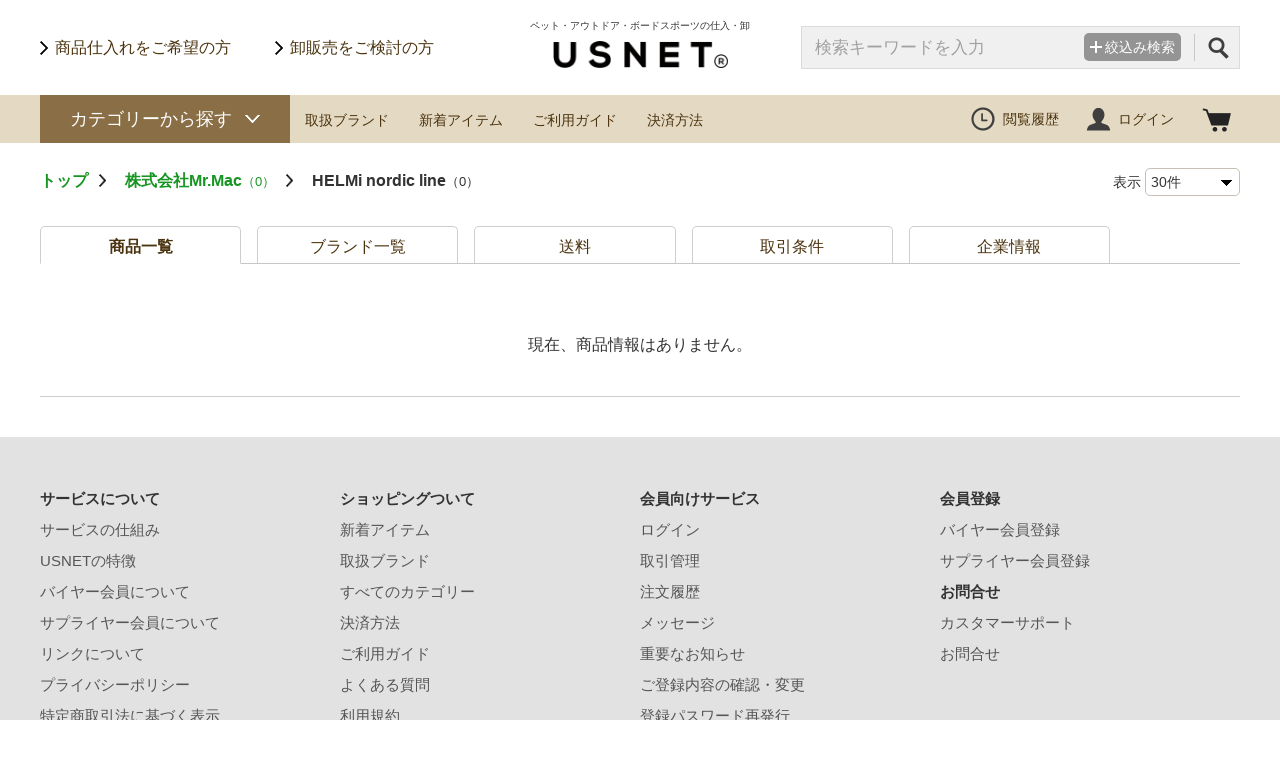

--- FILE ---
content_type: text/html; charset=UTF-8
request_url: https://usnet.biz/company/product_list.php?id=3229&br=HELMi+nordic+line
body_size: 14079
content:
<!doctype html>
<html>
<head>
<meta charset="UTF-8">
<title>株式会社Mr.Macの商品一覧｜仕入れ・卸サイト USNET（ユーエスネット）</title>
<meta name="viewport" content="width=device-width,initial-scale=1.0,minimum-scale=1.0">
<meta name="Description" content="株式会社Mr.Macの仕入れはUSNET (ユーエスネット)。ペット用品・アウトドア雑貨・CBD・ファッション・サーフィン・スケートボード・スノーボードを卸価格で仕入れができる小売店専用の仕入れ・卸サイトです。" />
<meta name="Keywords" content="卸,卸販売,仕入れ,問屋,ペット,アウトドア雑貨,サーフィン,スケートボード,スノーボード,ファッション" />
<meta name="format-detection" content="telephone=no">
<meta name="facebook-domain-verification" content="yj97ppbtxu29qt9a8fxh5ou8n2t8y6" />
<link rel="stylesheet" href="/lib/css/common.css" />
<script src="/lib/js/jquery.js"></script>
<script src="/lib/js/jquery.animateNumber.js"></script>
<script src="/lib/js/common.js"></script>
<link rel="stylesheet" href="/lib/js/scrollBar/jquery.mCustomScrollbar.css" />
<link rel="icon" type="image/png" href="/lib/img/common/icon-192x192.png">
<link rel="apple-touch-icon" type="image/png" href="/lib/img/common/apple-touch-icon-180x180.png">
<script src="/lib/js/scrollBar/jquery.mCustomScrollbar.concat.min.js"></script>
<script>
	$(window).load(function(){
	 $(".scrollable").mCustomScrollbar();
		advanced:{
			updateOnContentResize: true
		}
	});
</script>
<!-- Google tag (gtag.js) -->
<script async src="https://www.googletagmanager.com/gtag/js?id=G-PJJ3RND4P1"></script>
<script>
  window.dataLayer = window.dataLayer || [];
  function gtag(){dataLayer.push(arguments);}
  gtag('js', new Date());

  gtag('config', 'G-PJJ3RND4P1');
</script>
<!-- Meta Pixel Code -->
<script>
!function(f,b,e,v,n,t,s)
{if(f.fbq)return;n=f.fbq=function(){n.callMethod?
n.callMethod.apply(n,arguments):n.queue.push(arguments)};
if(!f._fbq)f._fbq=n;n.push=n;n.loaded=!0;n.version='2.0';
n.queue=[];t=b.createElement(e);t.async=!0;
t.src=v;s=b.getElementsByTagName(e)[0];
s.parentNode.insertBefore(t,s)}(window, document,'script',
'https://connect.facebook.net/en_US/fbevents.js');
fbq('init', '1438257853177053');
fbq('track', 'PageView');
</script>
<noscript><img height="1" width="1" style="display:none"
src="https://www.facebook.com/tr?id=1438257853177053&ev=PageView&noscript=1"
/></noscript>
<!-- End Meta Pixel Code --><link rel="canonical" href="https://usnet.biz/company/product_list.php?id=3229&amp;br=HELMi+nordic+line">
<link rel="stylesheet" href="/lib/css/products.css?14090705" />
<script>
	$(function(){
		$(".comNav > div:nth-child(1)").addClass("current");
	});	
</script>
<script src="/lib/js/company.product_list.js"></script>
</head>

<body>
	<div class="bgAlpha" style="opacity: 0; display: none;"></div>
	<header id="pc_header">
		<div id="header" class="wrapper clearfix">
			<div class="wrapper clearfix">
				<div class="hNav">
					<ul>
						<li><a href="/buyer/registration_form.php">商品仕入れをご希望の方</a></li>
						<li><a href="/service/supplier.php">卸販売をご検討の方</a></li>
					</ul>
				</div><!--  /.hNav  -->
				<div class="menuL sp">
					<a href="javascript:void(0)"><img src="/lib/img/sp/common/btn_menu.png" /></a>
				</div><!--  /.menuL  -->
				<div class="logo">
					<p>ペット・アウトドア・ボードスポーツの仕入・卸</p>
					<h1><a href="/"><img src="/lib/img/common/logo.png" alt="USNET" /></a></h1>
				</div><!--  /.logo  -->
                									<div class="menuR sp clearfix">
					    <span class="login"><a href="/login/">ログイン</a></span>
					    <span class="cart"><img src="/lib/img/sp/common/icon_cart.png" /></span>
					</div><!--  /.menuR  -->
								<!--  検索枠　PC  -->
				<div class="hSearch pc clearfix">
				    <div class="box">
						<span class="up">
						    <form action="/products/" method="get" name="searchEasy" class="searchEasyPC">
    							    							<input type="text" class="hsearch" name="fw" value="" placeholder="検索キーワードを入力" />
    							<input type="hidden" name="result" value="1" />
							</form>
						</span>
						<span class="tglBtn up">
							<span class="btn">絞込み検索</span>
							<div class="hSearchDtl hSearchDtlPC" style="display: none;">
								<img class="hige" src="/lib/img/common/hige.png" />
								<div class="blc">
								    								    <form action="/products/" method="get" name="searchDetail" class="searchDetail send01">
		<table>
		<tr>
			<th>カテゴリー</th>
			<td>
													<span class="check_box">
										<input class="ct_check_box" type="checkbox"  name="ct[]" value="374" id="cate_374" />
					<label for="cate_374">ペット</label>
					</span>
									<span class="check_box">
										<input class="ct_check_box" type="checkbox"  name="ct[]" value="158" id="cate_158" />
					<label for="cate_158">アウトドア</label>
					</span>
									<span class="check_box">
										<input class="ct_check_box" type="checkbox"  name="ct[]" value="2" id="cate_2" />
					<label for="cate_2">ファッション</label>
					</span>
									<span class="check_box">
										<input class="ct_check_box" type="checkbox"  name="ct[]" value="1" id="cate_1" />
					<label for="cate_1">ライフスタイル</label>
					</span>
									<span class="check_box">
										<input class="ct_check_box" type="checkbox"  name="ct[]" value="156" id="cate_156" />
					<label for="cate_156">スケートボード</label>
					</span>
									<span class="check_box">
										<input class="ct_check_box" type="checkbox"  name="ct[]" value="3" id="cate_3" />
					<label for="cate_3">サーフィン</label>
					</span>
									<span class="check_box">
										<input class="ct_check_box" type="checkbox"  name="ct[]" value="373" id="cate_373" />
					<label for="cate_373">スタンドアップパドルボード</label>
					</span>
									<span class="check_box">
										<input class="ct_check_box" type="checkbox"  name="ct[]" value="157" id="cate_157" />
					<label for="cate_157">スノーボード</label>
					</span>
									<span class="check_box">
										<input class="ct_check_box" type="checkbox"  name="ct[]" value="371" id="cate_371" />
					<label for="cate_371">自転車・ローラースケート</label>
					</span>
									<span class="check_box">
										<input class="ct_check_box" type="checkbox"  name="ct[]" value="372" id="cate_372" />
					<label for="cate_372">その他</label>
					</span>
					
			</td>
		</tr>
		<tr class="price">
			<th>価格帯</th>
			<td>
				上代
								<input type="text" name="st" value="" />円
				<span>〜</span>
								<input type="text" name="ed" value="" />円
			</td>
		</tr>
		<tr class="word">
			<th>フリーワード</th>
			<td>
								<input type="text" name="fw" value="" />
			</td>
		</tr>
		<tr class="condi">
            <th>性別</th>
            <td>
                                                                                <span class="check_box">
                                <input class="sex_check_box" type="checkbox"  name="se[]" value="0" id="sex_0" />
                <label for="sex_0">メンズ</label>
                </span>
                                <span class="check_box">
                                <input class="sex_check_box" type="checkbox"  name="se[]" value="1" id="sex_1" />
                <label for="sex_1">レディース</label>
                </span>
                                <span class="check_box">
                                <input class="sex_check_box" type="checkbox"  name="se[]" value="3" id="sex_3" />
                <label for="sex_3">キッズ</label>
                </span>
                  
            </td>
        </tr>
		<tr class="condi">
			<th>条件</th>
			<td>
												<span class="check_box">
								<input class="jo_check_box" type="checkbox"  name="jo[]" value="1" id="joken_1" />
				<label for="joken_1">SALE</label>
				</span>
								<span class="check_box">
								<input class="jo_check_box" type="checkbox"  name="jo[]" value="2" id="joken_2" />
				<label for="joken_2">予約販売</label>
				</span>
								<span class="check_box">
								<input class="jo_check_box" type="checkbox"  name="jo[]" value="3" id="joken_3" />
				<label for="joken_3">消費者への直送</label>
				</span>
								<span class="check_box">
								<input class="jo_check_box" type="checkbox"  name="jo[]" value="4" id="joken_4" />
				<label for="joken_4">画像転載可</label>
				</span>
								<span class="check_box">
								<input class="jo_check_box" type="checkbox"  name="jo[]" value="5" id="joken_5" />
				<label for="joken_5">ネット販売可</label>
				</span>
								<span class="check_box">
								<input class="jo_check_box" type="checkbox"  name="jo[]" value="6" id="joken_6" />
				<label for="joken_6">在庫あり</label>
				</span>
					
			</td>
		</tr>
		<tr class="btn">
			<td colspan="2" class="clearfix">
				<span class="reset"><span class="resetBtn">リセット</span></span>
				<span class="search">
          <button class="send99_before" type="" name="" id="btnRefresh">検索する</button>
          <!-- <button class="send99_before" type="button" name="" id="btnRefresh" onclick="send01();">検索する</button> -->
          <button class="send99_after" type="button" name="" id="btnRefresh" style="display: none; opacity: 0.5;">検索中...</button>
          <script>
            $(".send99_before").click(function(){
              $(".send99_before").css("display", "none");
              $(".send99_after").css("display", "");
            });
          </script>
        </span>
				<span class="pc">全<span class="num serchType1ResultCount">0</span>件</span>
			</td>
		</tr>
	</table>
	<input type="hidden" name="mode" value="searchDetail" />
	<input type="hidden" name="result" value="1" />
</form>								</div>
							</div>
						</span>
						<span class="btn iconS up">
						    <button type="button" name="" id="icon" onclick="$('.searchEasyPC').submit();"></button>
						</span>
				   </div>
					<div class="sp nav">
						<a href="/brands/">取扱ブランド</a>
						<a href="/products/">新着アイテム</a>
						<a href="/help/">ご利用ガイド</a>
												<a href="/payment/for_buyer.php">決済方法</a>
											</div><!--  /.sp.nav  -->
				</div><!--  /.hSearch  -->
				<!--  /検索枠　 PC -->				
			</div><!--  /.wrapper  -->
		</di><!--  /#header  -->
	</header>
	<!--  検索枠　SP  -->
	<div class="hSearch sp clearfix">
		<div class="box">
			<span class="up">
				<form action="/products/" method="get" name="searchEasy" class="searchEasySP">
										<input type="text" class="" name="fw" value="" placeholder="検索キーワードを入力" />
					<input type="hidden" name="result" value="1" />
				</form>
			</span>
			<span class="tglBtn up">
				<span class="btn">絞込み検索</span>
				<div class="hSearchDtl" style="display: none;">
					<div class="ttl">絞込み検索<span><img src="/lib/img/sp/common/icon_popupClose.png" /></span></div>		
					<div class="blc">
						<div class="inner">
														<form action="/products/" method="get" name="searchDetail" class="searchDetail send01">
		<table>
		<tr>
			<th>カテゴリー</th>
			<td>
													<span class="check_box">
										<input class="ct_check_box" type="checkbox"  name="ct[]" value="374" id="cate_374sp" />
					<label for="cate_374sp">ペット</label>
					</span>
									<span class="check_box">
										<input class="ct_check_box" type="checkbox"  name="ct[]" value="158" id="cate_158sp" />
					<label for="cate_158sp">アウトドア</label>
					</span>
									<span class="check_box">
										<input class="ct_check_box" type="checkbox"  name="ct[]" value="2" id="cate_2sp" />
					<label for="cate_2sp">ファッション</label>
					</span>
									<span class="check_box">
										<input class="ct_check_box" type="checkbox"  name="ct[]" value="1" id="cate_1sp" />
					<label for="cate_1sp">ライフスタイル</label>
					</span>
									<span class="check_box">
										<input class="ct_check_box" type="checkbox"  name="ct[]" value="156" id="cate_156sp" />
					<label for="cate_156sp">スケートボード</label>
					</span>
									<span class="check_box">
										<input class="ct_check_box" type="checkbox"  name="ct[]" value="3" id="cate_3sp" />
					<label for="cate_3sp">サーフィン</label>
					</span>
									<span class="check_box">
										<input class="ct_check_box" type="checkbox"  name="ct[]" value="373" id="cate_373sp" />
					<label for="cate_373sp">スタンドアップパドルボード</label>
					</span>
									<span class="check_box">
										<input class="ct_check_box" type="checkbox"  name="ct[]" value="157" id="cate_157sp" />
					<label for="cate_157sp">スノーボード</label>
					</span>
									<span class="check_box">
										<input class="ct_check_box" type="checkbox"  name="ct[]" value="371" id="cate_371sp" />
					<label for="cate_371sp">自転車・ローラースケート</label>
					</span>
									<span class="check_box">
										<input class="ct_check_box" type="checkbox"  name="ct[]" value="372" id="cate_372sp" />
					<label for="cate_372sp">その他</label>
					</span>
					
			</td>
		</tr>
		<tr class="price">
			<th>価格帯</th>
			<td>
				上代
								<input type="text" name="st" value="" />円
				<span>〜</span>
								<input type="text" name="ed" value="" />円
			</td>
		</tr>
		<tr class="word">
			<th>フリーワード</th>
			<td>
								<input type="text" name="fw" value="" />
			</td>
		</tr>
		<tr class="condi">
            <th>性別</th>
            <td>
                                                                                <span class="check_box">
                                <input class="sex_check_box" type="checkbox"  name="se[]" value="0" id="sex_0sp" />
                <label for="sex_0sp">メンズ</label>
                </span>
                                <span class="check_box">
                                <input class="sex_check_box" type="checkbox"  name="se[]" value="1" id="sex_1sp" />
                <label for="sex_1sp">レディース</label>
                </span>
                                <span class="check_box">
                                <input class="sex_check_box" type="checkbox"  name="se[]" value="3" id="sex_3sp" />
                <label for="sex_3sp">キッズ</label>
                </span>
                  
            </td>
        </tr>
		<tr class="condi">
			<th>条件</th>
			<td>
												<span class="check_box">
								<input class="jo_check_box" type="checkbox"  name="jo[]" value="1" id="joken_1sp" />
				<label for="joken_1sp">SALE</label>
				</span>
								<span class="check_box">
								<input class="jo_check_box" type="checkbox"  name="jo[]" value="2" id="joken_2sp" />
				<label for="joken_2sp">予約販売</label>
				</span>
								<span class="check_box">
								<input class="jo_check_box" type="checkbox"  name="jo[]" value="3" id="joken_3sp" />
				<label for="joken_3sp">消費者への直送</label>
				</span>
								<span class="check_box">
								<input class="jo_check_box" type="checkbox"  name="jo[]" value="4" id="joken_4sp" />
				<label for="joken_4sp">画像転載可</label>
				</span>
								<span class="check_box">
								<input class="jo_check_box" type="checkbox"  name="jo[]" value="5" id="joken_5sp" />
				<label for="joken_5sp">ネット販売可</label>
				</span>
								<span class="check_box">
								<input class="jo_check_box" type="checkbox"  name="jo[]" value="6" id="joken_6sp" />
				<label for="joken_6sp">在庫あり</label>
				</span>
					
			</td>
		</tr>
		<tr class="btn">
			<td colspan="2" class="clearfix">
				<span class="reset"><span class="resetBtn">リセット</span></span>
				<span class="search">
          <button class="send99_before" type="" name="" id="btnRefresh">検索する</button>
          <!-- <button class="send99_before" type="button" name="" id="btnRefresh" onclick="send01();">検索する</button> -->
          <button class="send99_after" type="button" name="" id="btnRefresh" style="display: none; opacity: 0.5;">検索中...</button>
          <script>
            $(".send99_before").click(function(){
              $(".send99_before").css("display", "none");
              $(".send99_after").css("display", "");
            });
          </script>
        </span>
				<span class="pc">全<span class="num serchType1ResultCount">0</span>件</span>
			</td>
		</tr>
	</table>
	<input type="hidden" name="mode" value="searchDetail" />
	<input type="hidden" name="result" value="1" />
</form>						</div><!--  /.inner  -->
					</div>
				</div>
			</span>
			<span class="btn iconS up">
				<button type="button" name="" id="icon" onclick="$('.searchEasySP').submit();"></button>
			</span>
		 </div><!--  /.box  -->
			</div><!--  /.hSearch  -->
	<!--  /検索枠 SP -->
    <!--pnk  メッセージ SP-->
    <div class="sp">
        <div class="addMsg">
            <div class="megtxt pinkCart">
                カートに追加しました
            </div>
            <div class="megtxt pinkLike">
                マイページにお気に入りを追加しました
            </div>						
            <div class="megtxt pinkShop">
                お気に入りにSHOPを追加しました
            </div>	
            <div class="megtxt pinkDelivery">
                マイページに住所を追加しました
            </div>  					
            <div class="megtxt pinkSuppChange">
                注文先へ変更内容をメール送信しました
            </div> 
        </div>
    </div>
    <!--/pnk  メッセージ SP-->

	<!--  カートプルダウン SP -->
	<div class="sp">
			
		<div class="cartDwn">
				<p class="ttl sp">カートに入っている商品<span class="sp"><img src="/lib/img/sp/common/icon_popupClose.png"></span></p>
		
		<div class="box">
			
			<div class="inner scrollable">
				<p class="ttl pc">カートに入っている商品<span class="sp"><img src="/lib/img/sp/common/icon_popupClose.png"></span></p>
				
				<div class="spPddT">
								</div><!--  /.spPddT  -->	
				
			</div><!--  /.inner  -->
			
		</div>
		


		<img class="higeW" src="/lib/img/common/higeW.png" />
	</div><!--  /.cartDwn  -->	</div><!--  /.sp  -->
	<!--  カートプルダウン SP-->
	<!--  閲覧履歴  SP -->
	<div class="sp">
			</div><!--  /.sp  -->
	<!--  閲覧履歴  SP-->
	<!--  バイヤーmyPage Menu SP-->
	<div class="sp tglMenu">
			</div><!--  /.sp  -->
	<!--  バイヤーmyPage Menu SP -->
	<nav>
		<div id="gnav" class="pc">
			<div class="wrapper">
				<div class="clearfix">
					<div class="left">
						<!--  カテゴリーから探す -->
						<div class="cate">カテゴリーから探す</div>
						<!--  /カテゴリーから探す -->
						<div><a href="/brands/">取扱ブランド</a></div>
						<div><a href="/products/">新着アイテム</a></div>
						<div><a href="/help/">ご利用ガイド</a></div>
												<div><a href="/payment/for_buyer.php">決済方法</a></div>
											</div><!--  /.left  -->
                                        					<div class="right clearfix logOut">
						<div class="histry">
							<a href="javascript:void(0)">閲覧履歴</a>
													</div>
						<div class="login"><a href="/login/">ログイン</a></div>
						<div class="cart"></div>
					</div><!--  /.right  -->
									</div><!--  /.clearfix  -->
				<div class="tglDwn">
					<div class="frm">
													<div class="first">
								<p class="fstTtl" onclick="location.href='/products/category_list.php?category_id=374'">ペット</p>
								<div class="second">
																												<div class="second_row">
											<p class="secTtl" onclick="location.href='/products/category_list.php?category_id=381'">犬用品</p>
											<div class="third">
    											    																								<div class="third_row">
													    <a href="/products/category_list.php?category_id=382">リード</a>
													</div>
    																								<div class="third_row">
													    <a href="/products/category_list.php?category_id=383">カラー</a>
													</div>
    																								<div class="third_row">
													    <a href="/products/category_list.php?category_id=384">ハーネス</a>
													</div>
    																								<div class="third_row">
													    <a href="/products/category_list.php?category_id=388">ドッグウェア</a>
													</div>
    																								<div class="third_row">
													    <a href="/products/category_list.php?category_id=389">フローティングジャケット</a>
													</div>
    																								<div class="third_row">
													    <a href="/products/category_list.php?category_id=390">ドッグラッシュガード</a>
													</div>
    																								<div class="third_row">
													    <a href="/products/category_list.php?category_id=439">ドッグフード</a>
													</div>
    																								<div class="third_row">
													    <a href="/products/category_list.php?category_id=448">犬用おやつ</a>
													</div>
    																								<div class="third_row">
													    <a href="/products/category_list.php?category_id=386">犬用トイ</a>
													</div>
    																								<div class="third_row">
													    <a href="/products/category_list.php?category_id=427">犬用食器</a>
													</div>
    																								<div class="third_row">
													    <a href="/products/category_list.php?category_id=429">犬用ベッド</a>
													</div>
    																								<div class="third_row">
													    <a href="/products/category_list.php?category_id=432">犬用キャリーバッグ</a>
													</div>
    																								<div class="third_row">
													    <a href="/products/category_list.php?category_id=431">犬用カート</a>
													</div>
    																								<div class="third_row">
													    <a href="/products/category_list.php?category_id=437">犬用シャンプー</a>
													</div>
    																								<div class="third_row">
													    <a href="/products/category_list.php?category_id=438">ケア用品</a>
													</div>
    																								<div class="third_row">
													    <a href="/products/category_list.php?category_id=428">ケージ</a>
													</div>
    																								<div class="third_row">
													    <a href="/products/category_list.php?category_id=387">お散歩グッズ</a>
													</div>
    																								<div class="third_row">
													    <a href="/products/category_list.php?category_id=385">トラベル</a>
													</div>
    																						</div>
										</div>
																			<div class="second_row">
											<p class="secTtl" onclick="location.href='/products/category_list.php?category_id=414'">猫用品</p>
											<div class="third">
    											    																								<div class="third_row">
													    <a href="/products/category_list.php?category_id=433">ハーネス</a>
													</div>
    																								<div class="third_row">
													    <a href="/products/category_list.php?category_id=416">猫用トイ</a>
													</div>
    																								<div class="third_row">
													    <a href="/products/category_list.php?category_id=417">猫用食器</a>
													</div>
    																								<div class="third_row">
													    <a href="/products/category_list.php?category_id=430">猫用ベッド</a>
													</div>
    																								<div class="third_row">
													    <a href="/products/category_list.php?category_id=418">ケア用品</a>
													</div>
    																								<div class="third_row">
													    <a href="/products/category_list.php?category_id=440">キャットフード</a>
													</div>
    																								<div class="third_row">
													    <a href="/products/category_list.php?category_id=449">猫用おやつ</a>
													</div>
    																						</div>
										</div>
																			<div class="second_row">
											<p class="secTtl" onclick="location.href='/products/category_list.php?category_id=415'">犬猫兼用</p>
											<div class="third">
    											    																								<div class="third_row">
													    <a href="/products/category_list.php?category_id=419">ベッド</a>
													</div>
    																								<div class="third_row">
													    <a href="/products/category_list.php?category_id=420">ハウス</a>
													</div>
    																								<div class="third_row">
													    <a href="/products/category_list.php?category_id=451">インテリア用品</a>
													</div>
    																								<div class="third_row">
													    <a href="/products/category_list.php?category_id=421">食器</a>
													</div>
    																								<div class="third_row">
													    <a href="/products/category_list.php?category_id=441">犬猫兼用シャンプー</a>
													</div>
    																								<div class="third_row">
													    <a href="/products/category_list.php?category_id=422">犬猫兼用ケア用品</a>
													</div>
    																								<div class="third_row">
													    <a href="/products/category_list.php?category_id=450">犬猫兼用おやつ</a>
													</div>
    																								<div class="third_row">
													    <a href="/products/category_list.php?category_id=473">犬猫兼用ウェア</a>
													</div>
    																								<div class="third_row">
													    <a href="/products/category_list.php?category_id=423">キャリーバッグ</a>
													</div>
    																						</div>
										</div>
																	</div>
							</div>
													<div class="first">
								<p class="fstTtl" onclick="location.href='/products/category_list.php?category_id=158'">アウトドア</p>
								<div class="second">
																												<div class="second_row">
											<p class="secTtl" onclick="location.href='/products/category_list.php?category_id=351'">キャンプ</p>
											<div class="third">
    											    																								<div class="third_row">
													    <a href="/products/category_list.php?category_id=352">ランタン・ライト</a>
													</div>
    																								<div class="third_row">
													    <a href="/products/category_list.php?category_id=353">チェア・ソファ</a>
													</div>
    																								<div class="third_row">
													    <a href="/products/category_list.php?category_id=406">ブランケット</a>
													</div>
    																								<div class="third_row">
													    <a href="/products/category_list.php?category_id=394">キャリーカート</a>
													</div>
    																								<div class="third_row">
													    <a href="/products/category_list.php?category_id=395">クーラーBOX・バッグ</a>
													</div>
    																								<div class="third_row">
													    <a href="/products/category_list.php?category_id=459">扇風機・ポータブルファン</a>
													</div>
    																								<div class="third_row">
													    <a href="/products/category_list.php?category_id=396">クージー</a>
													</div>
    																								<div class="third_row">
													    <a href="/products/category_list.php?category_id=397">キャンプ小物</a>
													</div>
    																								<div class="third_row">
													    <a href="/products/category_list.php?category_id=460">テント・タープ</a>
													</div>
    																								<div class="third_row">
													    <a href="/products/category_list.php?category_id=461">テーブル</a>
													</div>
    																								<div class="third_row">
													    <a href="/products/category_list.php?category_id=462">寝具・マット</a>
													</div>
    																								<div class="third_row">
													    <a href="/products/category_list.php?category_id=463">キッチン・BBQ・焚き火台</a>
													</div>
    																						</div>
										</div>
																			<div class="second_row">
											<p class="secTtl" onclick="location.href='/products/category_list.php?category_id=411'">マリンスポーツ</p>
											<div class="third">
    											    																								<div class="third_row">
													    <a href="/products/category_list.php?category_id=412">シュノーケル</a>
													</div>
    																								<div class="third_row">
													    <a href="/products/category_list.php?category_id=413">救命補助浮き具</a>
													</div>
    																						</div>
										</div>
																			<div class="second_row">
											<p class="secTtl" onclick="location.href='/products/category_list.php?category_id=398'">アクティビティ</p>
											<div class="third">
    											    																								<div class="third_row">
													    <a href="/products/category_list.php?category_id=399">カイト</a>
													</div>
    																								<div class="third_row">
													    <a href="/products/category_list.php?category_id=400">トイ</a>
													</div>
    																						</div>
										</div>
																	</div>
							</div>
													<div class="first">
								<p class="fstTtl" onclick="location.href='/products/category_list.php?category_id=2'">ファッション</p>
								<div class="second">
																												<div class="second_row">
											<p class="secTtl" onclick="location.href='/products/category_list.php?category_id=22'">アパレル</p>
											<div class="third">
    											    																								<div class="third_row">
													    <a href="/products/category_list.php?category_id=47">ジャケット・アウター</a>
													</div>
    																								<div class="third_row">
													    <a href="/products/category_list.php?category_id=49">スウェット・パーカー</a>
													</div>
    																								<div class="third_row">
													    <a href="/products/category_list.php?category_id=337">シャツ</a>
													</div>
    																								<div class="third_row">
													    <a href="/products/category_list.php?category_id=48">Tシャツ</a>
													</div>
    																								<div class="third_row">
													    <a href="/products/category_list.php?category_id=50">パンツ・ショーツ</a>
													</div>
    																								<div class="third_row">
													    <a href="/products/category_list.php?category_id=331">スカート・ワンピース</a>
													</div>
    																								<div class="third_row">
													    <a href="/products/category_list.php?category_id=336">キッズウェア</a>
													</div>
    																						</div>
										</div>
																			<div class="second_row">
											<p class="secTtl" onclick="location.href='/products/category_list.php?category_id=23'">ファッション小物</p>
											<div class="third">
    											    																								<div class="third_row">
													    <a href="/products/category_list.php?category_id=100">バッグ</a>
													</div>
    																								<div class="third_row">
													    <a href="/products/category_list.php?category_id=101">シューズ</a>
													</div>
    																								<div class="third_row">
													    <a href="/products/category_list.php?category_id=464">シューケア・靴紐</a>
													</div>
    																								<div class="third_row">
													    <a href="/products/category_list.php?category_id=140">財布・カードケース</a>
													</div>
    																								<div class="third_row">
													    <a href="/products/category_list.php?category_id=142">腕時計</a>
													</div>
    																								<div class="third_row">
													    <a href="/products/category_list.php?category_id=141">サングラス・眼鏡</a>
													</div>
    																								<div class="third_row">
													    <a href="/products/category_list.php?category_id=102">帽子</a>
													</div>
    																								<div class="third_row">
													    <a href="/products/category_list.php?category_id=105">ベルト</a>
													</div>
    																								<div class="third_row">
													    <a href="/products/category_list.php?category_id=106">手袋</a>
													</div>
    																								<div class="third_row">
													    <a href="/products/category_list.php?category_id=145">アクセサリー</a>
													</div>
    																								<div class="third_row">
													    <a href="/products/category_list.php?category_id=103">ストール・マフラー</a>
													</div>
    																								<div class="third_row">
													    <a href="/products/category_list.php?category_id=471">レイングッズ・傘</a>
													</div>
    																								<div class="third_row">
													    <a href="/products/category_list.php?category_id=126">アンダーウェア</a>
													</div>
    																								<div class="third_row">
													    <a href="/products/category_list.php?category_id=340">ソックス</a>
													</div>
    																								<div class="third_row">
													    <a href="/products/category_list.php?category_id=309">キーホルダー</a>
													</div>
    																								<div class="third_row">
													    <a href="/products/category_list.php?category_id=341">ポーチ</a>
													</div>
    																						</div>
										</div>
																	</div>
							</div>
													<div class="first">
								<p class="fstTtl" onclick="location.href='/products/category_list.php?category_id=1'">ライフスタイル</p>
								<div class="second">
																												<div class="second_row">
											<p class="secTtl" onclick="location.href='/products/category_list.php?category_id=5'">生活雑貨</p>
											<div class="third">
    											    																								<div class="third_row">
													    <a href="/products/category_list.php?category_id=474">ステーショナリー</a>
													</div>
    																								<div class="third_row">
													    <a href="/products/category_list.php?category_id=84">インテリア小物</a>
													</div>
    																								<div class="third_row">
													    <a href="/products/category_list.php?category_id=315">クッション</a>
													</div>
    																								<div class="third_row">
													    <a href="/products/category_list.php?category_id=316">ルームシューズ</a>
													</div>
    																								<div class="third_row">
													    <a href="/products/category_list.php?category_id=81">バスグッズ</a>
													</div>
    																								<div class="third_row">
													    <a href="/products/category_list.php?category_id=342">家具</a>
													</div>
    																								<div class="third_row">
													    <a href="/products/category_list.php?category_id=343">食器</a>
													</div>
    																								<div class="third_row">
													    <a href="/products/category_list.php?category_id=349">喫煙具</a>
													</div>
    																								<div class="third_row">
													    <a href="/products/category_list.php?category_id=470">介護用品</a>
													</div>
    																						</div>
										</div>
																			<div class="second_row">
											<p class="secTtl" onclick="location.href='/products/category_list.php?category_id=452'">美容・健康</p>
											<div class="third">
    											    																								<div class="third_row">
													    <a href="/products/category_list.php?category_id=454">アロマ・インセンス</a>
													</div>
    																								<div class="third_row">
													    <a href="/products/category_list.php?category_id=453">嗜好品</a>
													</div>
    																								<div class="third_row">
													    <a href="/products/category_list.php?category_id=457">美容器具</a>
													</div>
    																								<div class="third_row">
													    <a href="/products/category_list.php?category_id=465">ヘアケア</a>
													</div>
    																								<div class="third_row">
													    <a href="/products/category_list.php?category_id=466">スキンケア</a>
													</div>
    																								<div class="third_row">
													    <a href="/products/category_list.php?category_id=472">健康食品</a>
													</div>
    																						</div>
										</div>
																			<div class="second_row">
											<p class="secTtl" onclick="location.href='/products/category_list.php?category_id=6'">トイ・ホビー</p>
											<div class="third">
    											    																								<div class="third_row">
													    <a href="/products/category_list.php?category_id=89">キャラクターグッズ</a>
													</div>
    																								<div class="third_row">
													    <a href="/products/category_list.php?category_id=90">フィギュア</a>
													</div>
    																								<div class="third_row">
													    <a href="/products/category_list.php?category_id=91">ステッカー・缶バッジ</a>
													</div>
    																								<div class="third_row">
													    <a href="/products/category_list.php?category_id=346">フィンガーボード</a>
													</div>
    																								<div class="third_row">
													    <a href="/products/category_list.php?category_id=345">けん玉</a>
													</div>
    																								<div class="third_row">
													    <a href="/products/category_list.php?category_id=355">スキルトイ</a>
													</div>
    																						</div>
										</div>
																			<div class="second_row">
											<p class="secTtl" onclick="location.href='/products/category_list.php?category_id=301'">モバイル</p>
											<div class="third">
    											    																								<div class="third_row">
													    <a href="/products/category_list.php?category_id=302">ケース・カバー</a>
													</div>
    																								<div class="third_row">
													    <a href="/products/category_list.php?category_id=303">モバイル小物</a>
													</div>
    																								<div class="third_row">
													    <a href="/products/category_list.php?category_id=312">スピーカー</a>
													</div>
    																						</div>
										</div>
																			<div class="second_row">
											<p class="secTtl" onclick="location.href='/products/category_list.php?category_id=279'">CD・DVD</p>
											<div class="third">
    											    																								<div class="third_row">
													    <a href="/products/category_list.php?category_id=280">スケートボードDVD</a>
													</div>
    																						</div>
										</div>
																			<div class="second_row">
											<p class="secTtl" onclick="location.href='/products/category_list.php?category_id=409'">オーディオ・カメラ</p>
											<div class="third">
    											    																								<div class="third_row">
													    <a href="/products/category_list.php?category_id=410">カメラ関連用品</a>
													</div>
    																						</div>
										</div>
																			<div class="second_row">
											<p class="secTtl" onclick="location.href='/products/category_list.php?category_id=468'">ガーデニング</p>
											<div class="third">
    											    																								<div class="third_row">
													    <a href="/products/category_list.php?category_id=469">栽培キット</a>
													</div>
    																						</div>
										</div>
																	</div>
							</div>
													<div class="first">
								<p class="fstTtl" onclick="location.href='/products/category_list.php?category_id=156'">スケートボード</p>
								<div class="second">
																												<div class="second_row">
											<p class="secTtl" onclick="location.href='/products/category_list.php?category_id=159'">スケートギア</p>
											<div class="third">
    											    																								<div class="third_row">
													    <a href="/products/category_list.php?category_id=165">デッキ</a>
													</div>
    																								<div class="third_row">
													    <a href="/products/category_list.php?category_id=166">トラック</a>
													</div>
    																								<div class="third_row">
													    <a href="/products/category_list.php?category_id=167">ウィール</a>
													</div>
    																								<div class="third_row">
													    <a href="/products/category_list.php?category_id=212">ベアリング</a>
													</div>
    																								<div class="third_row">
													    <a href="/products/category_list.php?category_id=304">デッキテープ</a>
													</div>
    																								<div class="third_row">
													    <a href="/products/category_list.php?category_id=313">コンプリート</a>
													</div>
    																								<div class="third_row">
													    <a href="/products/category_list.php?category_id=426">クルーザー・ロングボード</a>
													</div>
    																								<div class="third_row">
													    <a href="/products/category_list.php?category_id=305">ヘルメット</a>
													</div>
    																								<div class="third_row">
													    <a href="/products/category_list.php?category_id=216">スケート用プロテクター</a>
													</div>
    																								<div class="third_row">
													    <a href="/products/category_list.php?category_id=217">スケート小物</a>
													</div>
    																						</div>
										</div>
																	</div>
							</div>
													<div class="first">
								<p class="fstTtl" onclick="location.href='/products/category_list.php?category_id=3'">サーフィン</p>
								<div class="second">
																												<div class="second_row">
											<p class="secTtl" onclick="location.href='/products/category_list.php?category_id=171'">サーフギア</p>
											<div class="third">
    											    																								<div class="third_row">
													    <a href="/products/category_list.php?category_id=186">サーフボード</a>
													</div>
    																								<div class="third_row">
													    <a href="/products/category_list.php?category_id=189">デッキパッド</a>
													</div>
    																								<div class="third_row">
													    <a href="/products/category_list.php?category_id=326">リーシュコード</a>
													</div>
    																								<div class="third_row">
													    <a href="/products/category_list.php?category_id=190">サーフワックス</a>
													</div>
    																								<div class="third_row">
													    <a href="/products/category_list.php?category_id=195">サーフスケート</a>
													</div>
    																								<div class="third_row">
													    <a href="/products/category_list.php?category_id=325">バランスボード</a>
													</div>
    																						</div>
										</div>
																			<div class="second_row">
											<p class="secTtl" onclick="location.href='/products/category_list.php?category_id=317'">サーフウェア</p>
											<div class="third">
    											    																								<div class="third_row">
													    <a href="/products/category_list.php?category_id=319">ウェットスーツ</a>
													</div>
    																								<div class="third_row">
													    <a href="/products/category_list.php?category_id=321">ボードショーツ</a>
													</div>
    																								<div class="third_row">
													    <a href="/products/category_list.php?category_id=322">ラッシュガード</a>
													</div>
    																								<div class="third_row">
													    <a href="/products/category_list.php?category_id=318">水着</a>
													</div>
    																						</div>
										</div>
																			<div class="second_row">
											<p class="secTtl" onclick="location.href='/products/category_list.php?category_id=328'">サーフアクセサリー</p>
											<div class="third">
    											    																								<div class="third_row">
													    <a href="/products/category_list.php?category_id=329">サーフ小物</a>
													</div>
    																						</div>
										</div>
																	</div>
							</div>
													<div class="first">
								<p class="fstTtl" onclick="location.href='/products/category_list.php?category_id=373'">スタンドアップパドルボード</p>
								<div class="second">
																												<div class="second_row">
											<p class="secTtl" onclick="location.href='/products/category_list.php?category_id=401'">SUPギア</p>
											<div class="third">
    											    																								<div class="third_row">
													    <a href="/products/category_list.php?category_id=402">SUPボード</a>
													</div>
    																								<div class="third_row">
													    <a href="/products/category_list.php?category_id=403">SUP用パドル</a>
													</div>
    																								<div class="third_row">
													    <a href="/products/category_list.php?category_id=404">SUP小物</a>
													</div>
    																						</div>
										</div>
																	</div>
							</div>
													<div class="first">
								<p class="fstTtl" onclick="location.href='/products/category_list.php?category_id=157'">スノーボード</p>
								<div class="second">
																												<div class="second_row">
											<p class="secTtl" onclick="location.href='/products/category_list.php?category_id=161'">スノーギア</p>
											<div class="third">
    											    																								<div class="third_row">
													    <a href="/products/category_list.php?category_id=405">グローブ</a>
													</div>
    																								<div class="third_row">
													    <a href="/products/category_list.php?category_id=314">スノー用プロテクター</a>
													</div>
    																								<div class="third_row">
													    <a href="/products/category_list.php?category_id=310">スノー用ワックス</a>
													</div>
    																								<div class="third_row">
													    <a href="/products/category_list.php?category_id=244">スノー小物</a>
													</div>
    																						</div>
										</div>
																	</div>
							</div>
													<div class="first">
								<p class="fstTtl" onclick="location.href='/products/category_list.php?category_id=371'">自転車・ローラースケート</p>
								<div class="second">
																												<div class="second_row">
											<p class="secTtl" onclick="location.href='/products/category_list.php?category_id=391'">サイクルギア</p>
											<div class="third">
    											    																								<div class="third_row">
													    <a href="/products/category_list.php?category_id=392">車体</a>
													</div>
    																								<div class="third_row">
													    <a href="/products/category_list.php?category_id=393">自転車パーツ</a>
													</div>
    																						</div>
										</div>
																			<div class="second_row">
											<p class="secTtl" onclick="location.href='/products/category_list.php?category_id=446'">インライン・ローラースケート</p>
											<div class="third">
    											    																								<div class="third_row">
													    <a href="/products/category_list.php?category_id=447">ローラースケート</a>
													</div>
    																								<div class="third_row">
													    <a href="/products/category_list.php?category_id=458">インライン用小物</a>
													</div>
    																						</div>
										</div>
																	</div>
							</div>
													<div class="first">
								<p class="fstTtl" onclick="location.href='/products/category_list.php?category_id=372'">その他</p>
								<div class="second">
																												<div class="second_row">
											<p class="secTtl" onclick="location.href='/products/category_list.php?category_id=442'">衛生用品</p>
											<div class="third">
    											    																								<div class="third_row">
													    <a href="/products/category_list.php?category_id=444">マスク</a>
													</div>
    																								<div class="third_row">
													    <a href="/products/category_list.php?category_id=445">非接触・除菌グッズ</a>
													</div>
    																						</div>
										</div>
																	</div>
							</div>
						                    <div class="cateTtl"><a href="/products/all_category.php">すべてのカテゴリーを見る</a></div>
				</div><!--  /.frm  -->
				</div><!--  /.tglDwn  -->
				<!--pnk  メッセージ　　PC-->
				<div class="addMsg">
					<div class="megtxt pinkCart">
						カートに追加しました
					</div>
					<div class="megtxt pinkLike">
						マイページにお気に入りを追加しました
					</div>						
					<div class="megtxt pinkShop">
						お気に入りにSHOPを追加しました
					</div>	
					<div class="megtxt pinkDelivery">
						マイページに住所を追加しました
					</div>  					
					<div class="megtxt pinkSuppChange">
						注文先へ変更内容をメール送信しました
					</div>  					
				</div>
				<!-- pnk  メッセージ PC -->
			</div><!--  /.wrapper  -->
		</div><!--  /#gnav  -->
		<div id="gnavSP" class="sp">
			<div class="menuTtl clearfix">メニュー<span class="btnClose"><img src="/lib/img/sp/common/icon_popupClose.png" /></span></div>
			<div class="wrapper">
				<div class="menuSp">
					<a href="/brands/">取扱ブランド</a>
					<a href="/products/">新着アイテム</a>
					<!--<a href="/">お気に入り</a>-->
					<a href="/news/">ニュース</a>
				</div><!--  /.menuSp  -->
				<div class="tglDwn">
					<div class="frm">
						<div class="ttl">カテゴリーから探す</div>
													<div class="firstSp">
								<p class="fstTtl">
									<a href="/products/category_list.php?category_id=374">ペット</a>
									<span class="btn"></span>
								</p>
								<div class="secondSp">
																												<div class="second_row">
											<p class="secTtl">
												<a href="/products/category_list.php?category_id=381">犬用品</a>
												<span class="btn"></span>
											</p>
											<div class="thirdSp">
    											    																								<div class="third_row">
													    <a href="/products/category_list.php?category_id=382">リード</a>
													</div>
    																								<div class="third_row">
													    <a href="/products/category_list.php?category_id=383">カラー</a>
													</div>
    																								<div class="third_row">
													    <a href="/products/category_list.php?category_id=384">ハーネス</a>
													</div>
    																								<div class="third_row">
													    <a href="/products/category_list.php?category_id=388">ドッグウェア</a>
													</div>
    																								<div class="third_row">
													    <a href="/products/category_list.php?category_id=389">フローティングジャケット</a>
													</div>
    																								<div class="third_row">
													    <a href="/products/category_list.php?category_id=390">ドッグラッシュガード</a>
													</div>
    																								<div class="third_row">
													    <a href="/products/category_list.php?category_id=439">ドッグフード</a>
													</div>
    																								<div class="third_row">
													    <a href="/products/category_list.php?category_id=448">犬用おやつ</a>
													</div>
    																								<div class="third_row">
													    <a href="/products/category_list.php?category_id=386">犬用トイ</a>
													</div>
    																								<div class="third_row">
													    <a href="/products/category_list.php?category_id=427">犬用食器</a>
													</div>
    																								<div class="third_row">
													    <a href="/products/category_list.php?category_id=429">犬用ベッド</a>
													</div>
    																								<div class="third_row">
													    <a href="/products/category_list.php?category_id=432">犬用キャリーバッグ</a>
													</div>
    																								<div class="third_row">
													    <a href="/products/category_list.php?category_id=431">犬用カート</a>
													</div>
    																								<div class="third_row">
													    <a href="/products/category_list.php?category_id=437">犬用シャンプー</a>
													</div>
    																								<div class="third_row">
													    <a href="/products/category_list.php?category_id=438">ケア用品</a>
													</div>
    																								<div class="third_row">
													    <a href="/products/category_list.php?category_id=428">ケージ</a>
													</div>
    																								<div class="third_row">
													    <a href="/products/category_list.php?category_id=387">お散歩グッズ</a>
													</div>
    																								<div class="third_row">
													    <a href="/products/category_list.php?category_id=385">トラベル</a>
													</div>
    																						</div>
										</div>
																			<div class="second_row">
											<p class="secTtl">
												<a href="/products/category_list.php?category_id=414">猫用品</a>
												<span class="btn"></span>
											</p>
											<div class="thirdSp">
    											    																								<div class="third_row">
													    <a href="/products/category_list.php?category_id=433">ハーネス</a>
													</div>
    																								<div class="third_row">
													    <a href="/products/category_list.php?category_id=416">猫用トイ</a>
													</div>
    																								<div class="third_row">
													    <a href="/products/category_list.php?category_id=417">猫用食器</a>
													</div>
    																								<div class="third_row">
													    <a href="/products/category_list.php?category_id=430">猫用ベッド</a>
													</div>
    																								<div class="third_row">
													    <a href="/products/category_list.php?category_id=418">ケア用品</a>
													</div>
    																								<div class="third_row">
													    <a href="/products/category_list.php?category_id=440">キャットフード</a>
													</div>
    																								<div class="third_row">
													    <a href="/products/category_list.php?category_id=449">猫用おやつ</a>
													</div>
    																						</div>
										</div>
																			<div class="second_row">
											<p class="secTtl">
												<a href="/products/category_list.php?category_id=415">犬猫兼用</a>
												<span class="btn"></span>
											</p>
											<div class="thirdSp">
    											    																								<div class="third_row">
													    <a href="/products/category_list.php?category_id=419">ベッド</a>
													</div>
    																								<div class="third_row">
													    <a href="/products/category_list.php?category_id=420">ハウス</a>
													</div>
    																								<div class="third_row">
													    <a href="/products/category_list.php?category_id=451">インテリア用品</a>
													</div>
    																								<div class="third_row">
													    <a href="/products/category_list.php?category_id=421">食器</a>
													</div>
    																								<div class="third_row">
													    <a href="/products/category_list.php?category_id=441">犬猫兼用シャンプー</a>
													</div>
    																								<div class="third_row">
													    <a href="/products/category_list.php?category_id=422">犬猫兼用ケア用品</a>
													</div>
    																								<div class="third_row">
													    <a href="/products/category_list.php?category_id=450">犬猫兼用おやつ</a>
													</div>
    																								<div class="third_row">
													    <a href="/products/category_list.php?category_id=473">犬猫兼用ウェア</a>
													</div>
    																								<div class="third_row">
													    <a href="/products/category_list.php?category_id=423">キャリーバッグ</a>
													</div>
    																						</div>
										</div>
																	</div><!--  /.secondSp  -->
							</div><!--  /.firstSp  -->
													<div class="firstSp">
								<p class="fstTtl">
									<a href="/products/category_list.php?category_id=158">アウトドア</a>
									<span class="btn"></span>
								</p>
								<div class="secondSp">
																												<div class="second_row">
											<p class="secTtl">
												<a href="/products/category_list.php?category_id=351">キャンプ</a>
												<span class="btn"></span>
											</p>
											<div class="thirdSp">
    											    																								<div class="third_row">
													    <a href="/products/category_list.php?category_id=352">ランタン・ライト</a>
													</div>
    																								<div class="third_row">
													    <a href="/products/category_list.php?category_id=353">チェア・ソファ</a>
													</div>
    																								<div class="third_row">
													    <a href="/products/category_list.php?category_id=406">ブランケット</a>
													</div>
    																								<div class="third_row">
													    <a href="/products/category_list.php?category_id=394">キャリーカート</a>
													</div>
    																								<div class="third_row">
													    <a href="/products/category_list.php?category_id=395">クーラーBOX・バッグ</a>
													</div>
    																								<div class="third_row">
													    <a href="/products/category_list.php?category_id=459">扇風機・ポータブルファン</a>
													</div>
    																								<div class="third_row">
													    <a href="/products/category_list.php?category_id=396">クージー</a>
													</div>
    																								<div class="third_row">
													    <a href="/products/category_list.php?category_id=397">キャンプ小物</a>
													</div>
    																								<div class="third_row">
													    <a href="/products/category_list.php?category_id=460">テント・タープ</a>
													</div>
    																								<div class="third_row">
													    <a href="/products/category_list.php?category_id=461">テーブル</a>
													</div>
    																								<div class="third_row">
													    <a href="/products/category_list.php?category_id=462">寝具・マット</a>
													</div>
    																								<div class="third_row">
													    <a href="/products/category_list.php?category_id=463">キッチン・BBQ・焚き火台</a>
													</div>
    																						</div>
										</div>
																			<div class="second_row">
											<p class="secTtl">
												<a href="/products/category_list.php?category_id=411">マリンスポーツ</a>
												<span class="btn"></span>
											</p>
											<div class="thirdSp">
    											    																								<div class="third_row">
													    <a href="/products/category_list.php?category_id=412">シュノーケル</a>
													</div>
    																								<div class="third_row">
													    <a href="/products/category_list.php?category_id=413">救命補助浮き具</a>
													</div>
    																						</div>
										</div>
																			<div class="second_row">
											<p class="secTtl">
												<a href="/products/category_list.php?category_id=398">アクティビティ</a>
												<span class="btn"></span>
											</p>
											<div class="thirdSp">
    											    																								<div class="third_row">
													    <a href="/products/category_list.php?category_id=399">カイト</a>
													</div>
    																								<div class="third_row">
													    <a href="/products/category_list.php?category_id=400">トイ</a>
													</div>
    																						</div>
										</div>
																	</div><!--  /.secondSp  -->
							</div><!--  /.firstSp  -->
													<div class="firstSp">
								<p class="fstTtl">
									<a href="/products/category_list.php?category_id=2">ファッション</a>
									<span class="btn"></span>
								</p>
								<div class="secondSp">
																												<div class="second_row">
											<p class="secTtl">
												<a href="/products/category_list.php?category_id=22">アパレル</a>
												<span class="btn"></span>
											</p>
											<div class="thirdSp">
    											    																								<div class="third_row">
													    <a href="/products/category_list.php?category_id=47">ジャケット・アウター</a>
													</div>
    																								<div class="third_row">
													    <a href="/products/category_list.php?category_id=49">スウェット・パーカー</a>
													</div>
    																								<div class="third_row">
													    <a href="/products/category_list.php?category_id=337">シャツ</a>
													</div>
    																								<div class="third_row">
													    <a href="/products/category_list.php?category_id=48">Tシャツ</a>
													</div>
    																								<div class="third_row">
													    <a href="/products/category_list.php?category_id=50">パンツ・ショーツ</a>
													</div>
    																								<div class="third_row">
													    <a href="/products/category_list.php?category_id=331">スカート・ワンピース</a>
													</div>
    																								<div class="third_row">
													    <a href="/products/category_list.php?category_id=336">キッズウェア</a>
													</div>
    																						</div>
										</div>
																			<div class="second_row">
											<p class="secTtl">
												<a href="/products/category_list.php?category_id=23">ファッション小物</a>
												<span class="btn"></span>
											</p>
											<div class="thirdSp">
    											    																								<div class="third_row">
													    <a href="/products/category_list.php?category_id=100">バッグ</a>
													</div>
    																								<div class="third_row">
													    <a href="/products/category_list.php?category_id=101">シューズ</a>
													</div>
    																								<div class="third_row">
													    <a href="/products/category_list.php?category_id=464">シューケア・靴紐</a>
													</div>
    																								<div class="third_row">
													    <a href="/products/category_list.php?category_id=140">財布・カードケース</a>
													</div>
    																								<div class="third_row">
													    <a href="/products/category_list.php?category_id=142">腕時計</a>
													</div>
    																								<div class="third_row">
													    <a href="/products/category_list.php?category_id=141">サングラス・眼鏡</a>
													</div>
    																								<div class="third_row">
													    <a href="/products/category_list.php?category_id=102">帽子</a>
													</div>
    																								<div class="third_row">
													    <a href="/products/category_list.php?category_id=105">ベルト</a>
													</div>
    																								<div class="third_row">
													    <a href="/products/category_list.php?category_id=106">手袋</a>
													</div>
    																								<div class="third_row">
													    <a href="/products/category_list.php?category_id=145">アクセサリー</a>
													</div>
    																								<div class="third_row">
													    <a href="/products/category_list.php?category_id=103">ストール・マフラー</a>
													</div>
    																								<div class="third_row">
													    <a href="/products/category_list.php?category_id=471">レイングッズ・傘</a>
													</div>
    																								<div class="third_row">
													    <a href="/products/category_list.php?category_id=126">アンダーウェア</a>
													</div>
    																								<div class="third_row">
													    <a href="/products/category_list.php?category_id=340">ソックス</a>
													</div>
    																								<div class="third_row">
													    <a href="/products/category_list.php?category_id=309">キーホルダー</a>
													</div>
    																								<div class="third_row">
													    <a href="/products/category_list.php?category_id=341">ポーチ</a>
													</div>
    																						</div>
										</div>
																	</div><!--  /.secondSp  -->
							</div><!--  /.firstSp  -->
													<div class="firstSp">
								<p class="fstTtl">
									<a href="/products/category_list.php?category_id=1">ライフスタイル</a>
									<span class="btn"></span>
								</p>
								<div class="secondSp">
																												<div class="second_row">
											<p class="secTtl">
												<a href="/products/category_list.php?category_id=5">生活雑貨</a>
												<span class="btn"></span>
											</p>
											<div class="thirdSp">
    											    																								<div class="third_row">
													    <a href="/products/category_list.php?category_id=474">ステーショナリー</a>
													</div>
    																								<div class="third_row">
													    <a href="/products/category_list.php?category_id=84">インテリア小物</a>
													</div>
    																								<div class="third_row">
													    <a href="/products/category_list.php?category_id=315">クッション</a>
													</div>
    																								<div class="third_row">
													    <a href="/products/category_list.php?category_id=316">ルームシューズ</a>
													</div>
    																								<div class="third_row">
													    <a href="/products/category_list.php?category_id=81">バスグッズ</a>
													</div>
    																								<div class="third_row">
													    <a href="/products/category_list.php?category_id=342">家具</a>
													</div>
    																								<div class="third_row">
													    <a href="/products/category_list.php?category_id=343">食器</a>
													</div>
    																								<div class="third_row">
													    <a href="/products/category_list.php?category_id=349">喫煙具</a>
													</div>
    																								<div class="third_row">
													    <a href="/products/category_list.php?category_id=470">介護用品</a>
													</div>
    																						</div>
										</div>
																			<div class="second_row">
											<p class="secTtl">
												<a href="/products/category_list.php?category_id=452">美容・健康</a>
												<span class="btn"></span>
											</p>
											<div class="thirdSp">
    											    																								<div class="third_row">
													    <a href="/products/category_list.php?category_id=454">アロマ・インセンス</a>
													</div>
    																								<div class="third_row">
													    <a href="/products/category_list.php?category_id=453">嗜好品</a>
													</div>
    																								<div class="third_row">
													    <a href="/products/category_list.php?category_id=457">美容器具</a>
													</div>
    																								<div class="third_row">
													    <a href="/products/category_list.php?category_id=465">ヘアケア</a>
													</div>
    																								<div class="third_row">
													    <a href="/products/category_list.php?category_id=466">スキンケア</a>
													</div>
    																								<div class="third_row">
													    <a href="/products/category_list.php?category_id=472">健康食品</a>
													</div>
    																						</div>
										</div>
																			<div class="second_row">
											<p class="secTtl">
												<a href="/products/category_list.php?category_id=6">トイ・ホビー</a>
												<span class="btn"></span>
											</p>
											<div class="thirdSp">
    											    																								<div class="third_row">
													    <a href="/products/category_list.php?category_id=89">キャラクターグッズ</a>
													</div>
    																								<div class="third_row">
													    <a href="/products/category_list.php?category_id=90">フィギュア</a>
													</div>
    																								<div class="third_row">
													    <a href="/products/category_list.php?category_id=91">ステッカー・缶バッジ</a>
													</div>
    																								<div class="third_row">
													    <a href="/products/category_list.php?category_id=346">フィンガーボード</a>
													</div>
    																								<div class="third_row">
													    <a href="/products/category_list.php?category_id=345">けん玉</a>
													</div>
    																								<div class="third_row">
													    <a href="/products/category_list.php?category_id=355">スキルトイ</a>
													</div>
    																						</div>
										</div>
																			<div class="second_row">
											<p class="secTtl">
												<a href="/products/category_list.php?category_id=301">モバイル</a>
												<span class="btn"></span>
											</p>
											<div class="thirdSp">
    											    																								<div class="third_row">
													    <a href="/products/category_list.php?category_id=302">ケース・カバー</a>
													</div>
    																								<div class="third_row">
													    <a href="/products/category_list.php?category_id=303">モバイル小物</a>
													</div>
    																								<div class="third_row">
													    <a href="/products/category_list.php?category_id=312">スピーカー</a>
													</div>
    																						</div>
										</div>
																			<div class="second_row">
											<p class="secTtl">
												<a href="/products/category_list.php?category_id=279">CD・DVD</a>
												<span class="btn"></span>
											</p>
											<div class="thirdSp">
    											    																								<div class="third_row">
													    <a href="/products/category_list.php?category_id=280">スケートボードDVD</a>
													</div>
    																						</div>
										</div>
																			<div class="second_row">
											<p class="secTtl">
												<a href="/products/category_list.php?category_id=409">オーディオ・カメラ</a>
												<span class="btn"></span>
											</p>
											<div class="thirdSp">
    											    																								<div class="third_row">
													    <a href="/products/category_list.php?category_id=410">カメラ関連用品</a>
													</div>
    																						</div>
										</div>
																			<div class="second_row">
											<p class="secTtl">
												<a href="/products/category_list.php?category_id=468">ガーデニング</a>
												<span class="btn"></span>
											</p>
											<div class="thirdSp">
    											    																								<div class="third_row">
													    <a href="/products/category_list.php?category_id=469">栽培キット</a>
													</div>
    																						</div>
										</div>
																	</div><!--  /.secondSp  -->
							</div><!--  /.firstSp  -->
													<div class="firstSp">
								<p class="fstTtl">
									<a href="/products/category_list.php?category_id=156">スケートボード</a>
									<span class="btn"></span>
								</p>
								<div class="secondSp">
																												<div class="second_row">
											<p class="secTtl">
												<a href="/products/category_list.php?category_id=159">スケートギア</a>
												<span class="btn"></span>
											</p>
											<div class="thirdSp">
    											    																								<div class="third_row">
													    <a href="/products/category_list.php?category_id=165">デッキ</a>
													</div>
    																								<div class="third_row">
													    <a href="/products/category_list.php?category_id=166">トラック</a>
													</div>
    																								<div class="third_row">
													    <a href="/products/category_list.php?category_id=167">ウィール</a>
													</div>
    																								<div class="third_row">
													    <a href="/products/category_list.php?category_id=212">ベアリング</a>
													</div>
    																								<div class="third_row">
													    <a href="/products/category_list.php?category_id=304">デッキテープ</a>
													</div>
    																								<div class="third_row">
													    <a href="/products/category_list.php?category_id=313">コンプリート</a>
													</div>
    																								<div class="third_row">
													    <a href="/products/category_list.php?category_id=426">クルーザー・ロングボード</a>
													</div>
    																								<div class="third_row">
													    <a href="/products/category_list.php?category_id=305">ヘルメット</a>
													</div>
    																								<div class="third_row">
													    <a href="/products/category_list.php?category_id=216">スケート用プロテクター</a>
													</div>
    																								<div class="third_row">
													    <a href="/products/category_list.php?category_id=217">スケート小物</a>
													</div>
    																						</div>
										</div>
																	</div><!--  /.secondSp  -->
							</div><!--  /.firstSp  -->
													<div class="firstSp">
								<p class="fstTtl">
									<a href="/products/category_list.php?category_id=3">サーフィン</a>
									<span class="btn"></span>
								</p>
								<div class="secondSp">
																												<div class="second_row">
											<p class="secTtl">
												<a href="/products/category_list.php?category_id=171">サーフギア</a>
												<span class="btn"></span>
											</p>
											<div class="thirdSp">
    											    																								<div class="third_row">
													    <a href="/products/category_list.php?category_id=186">サーフボード</a>
													</div>
    																								<div class="third_row">
													    <a href="/products/category_list.php?category_id=189">デッキパッド</a>
													</div>
    																								<div class="third_row">
													    <a href="/products/category_list.php?category_id=326">リーシュコード</a>
													</div>
    																								<div class="third_row">
													    <a href="/products/category_list.php?category_id=190">サーフワックス</a>
													</div>
    																								<div class="third_row">
													    <a href="/products/category_list.php?category_id=195">サーフスケート</a>
													</div>
    																								<div class="third_row">
													    <a href="/products/category_list.php?category_id=325">バランスボード</a>
													</div>
    																						</div>
										</div>
																			<div class="second_row">
											<p class="secTtl">
												<a href="/products/category_list.php?category_id=317">サーフウェア</a>
												<span class="btn"></span>
											</p>
											<div class="thirdSp">
    											    																								<div class="third_row">
													    <a href="/products/category_list.php?category_id=319">ウェットスーツ</a>
													</div>
    																								<div class="third_row">
													    <a href="/products/category_list.php?category_id=321">ボードショーツ</a>
													</div>
    																								<div class="third_row">
													    <a href="/products/category_list.php?category_id=322">ラッシュガード</a>
													</div>
    																								<div class="third_row">
													    <a href="/products/category_list.php?category_id=318">水着</a>
													</div>
    																						</div>
										</div>
																			<div class="second_row">
											<p class="secTtl">
												<a href="/products/category_list.php?category_id=328">サーフアクセサリー</a>
												<span class="btn"></span>
											</p>
											<div class="thirdSp">
    											    																								<div class="third_row">
													    <a href="/products/category_list.php?category_id=329">サーフ小物</a>
													</div>
    																						</div>
										</div>
																	</div><!--  /.secondSp  -->
							</div><!--  /.firstSp  -->
													<div class="firstSp">
								<p class="fstTtl">
									<a href="/products/category_list.php?category_id=373">スタンドアップパドルボード</a>
									<span class="btn"></span>
								</p>
								<div class="secondSp">
																												<div class="second_row">
											<p class="secTtl">
												<a href="/products/category_list.php?category_id=401">SUPギア</a>
												<span class="btn"></span>
											</p>
											<div class="thirdSp">
    											    																								<div class="third_row">
													    <a href="/products/category_list.php?category_id=402">SUPボード</a>
													</div>
    																								<div class="third_row">
													    <a href="/products/category_list.php?category_id=403">SUP用パドル</a>
													</div>
    																								<div class="third_row">
													    <a href="/products/category_list.php?category_id=404">SUP小物</a>
													</div>
    																						</div>
										</div>
																	</div><!--  /.secondSp  -->
							</div><!--  /.firstSp  -->
													<div class="firstSp">
								<p class="fstTtl">
									<a href="/products/category_list.php?category_id=157">スノーボード</a>
									<span class="btn"></span>
								</p>
								<div class="secondSp">
																												<div class="second_row">
											<p class="secTtl">
												<a href="/products/category_list.php?category_id=161">スノーギア</a>
												<span class="btn"></span>
											</p>
											<div class="thirdSp">
    											    																								<div class="third_row">
													    <a href="/products/category_list.php?category_id=405">グローブ</a>
													</div>
    																								<div class="third_row">
													    <a href="/products/category_list.php?category_id=314">スノー用プロテクター</a>
													</div>
    																								<div class="third_row">
													    <a href="/products/category_list.php?category_id=310">スノー用ワックス</a>
													</div>
    																								<div class="third_row">
													    <a href="/products/category_list.php?category_id=244">スノー小物</a>
													</div>
    																						</div>
										</div>
																	</div><!--  /.secondSp  -->
							</div><!--  /.firstSp  -->
													<div class="firstSp">
								<p class="fstTtl">
									<a href="/products/category_list.php?category_id=371">自転車・ローラースケート</a>
									<span class="btn"></span>
								</p>
								<div class="secondSp">
																												<div class="second_row">
											<p class="secTtl">
												<a href="/products/category_list.php?category_id=391">サイクルギア</a>
												<span class="btn"></span>
											</p>
											<div class="thirdSp">
    											    																								<div class="third_row">
													    <a href="/products/category_list.php?category_id=392">車体</a>
													</div>
    																								<div class="third_row">
													    <a href="/products/category_list.php?category_id=393">自転車パーツ</a>
													</div>
    																						</div>
										</div>
																			<div class="second_row">
											<p class="secTtl">
												<a href="/products/category_list.php?category_id=446">インライン・ローラースケート</a>
												<span class="btn"></span>
											</p>
											<div class="thirdSp">
    											    																								<div class="third_row">
													    <a href="/products/category_list.php?category_id=447">ローラースケート</a>
													</div>
    																								<div class="third_row">
													    <a href="/products/category_list.php?category_id=458">インライン用小物</a>
													</div>
    																						</div>
										</div>
																	</div><!--  /.secondSp  -->
							</div><!--  /.firstSp  -->
													<div class="firstSp">
								<p class="fstTtl">
									<a href="/products/category_list.php?category_id=372">その他</a>
									<span class="btn"></span>
								</p>
								<div class="secondSp">
																												<div class="second_row">
											<p class="secTtl">
												<a href="/products/category_list.php?category_id=442">衛生用品</a>
												<span class="btn"></span>
											</p>
											<div class="thirdSp">
    											    																								<div class="third_row">
													    <a href="/products/category_list.php?category_id=444">マスク</a>
													</div>
    																								<div class="third_row">
													    <a href="/products/category_list.php?category_id=445">非接触・除菌グッズ</a>
													</div>
    																						</div>
										</div>
																	</div><!--  /.secondSp  -->
							</div><!--  /.firstSp  -->
												<div class="cateTtl clearfix"><a href="/products/all_category.php">すべてのカテゴリーを見る<span>ALL</span></a></div>
						<div class="ttl">ショッピングについて</div>
						<div class="btmMenu">
							<a href="/help/">ご利用ガイド</a>
														<a href="/payment/for_buyer.php">決済方法</a>
														<a href="/service/faq.php">よくある質問</a>
						</div><!--  /.btmMenu  -->
						<div class="ttl">会員向けサービス</div>
						<div class="btmMenu">
														<a href="/login/">取引管理</a>
                            <a href="/login/">注文履歴</a>
                            <a href="/login/">メッセージ</a>
                            <a href="/login/">重要なお知らせ</a>
                            <a href="/login/">ご登録内容の確認・変更</a>
                            <a href="/login/forgot_password.php">登録パスワード再発行</a>
													</div><!--  /.btmMenu  -->
					</div><!--  /.frm  -->
					<script>
						$("#gnavSP.sp .tglDwn .fstTtl span.btn").on("click",function() {
							$(this).parent().parent().find(".secondSp").slideToggle();
							$(this).toggleClass("close");
						});	
						$("#gnavSP.sp .tglDwn .secTtl span.btn").on("click",function() {
							$(this).parent().parent().find(".thirdSp").slideToggle();
							$(this).toggleClass("close");
							$(this).parent().toggleClass("close");
						});	
					</script>
				</div><!--  /.tglDwn  -->
			</div><!--  /.wrapper  -->
		
		</div><!-- /#gnav  -->
	</nav>
		<div id="sub" class="comProLst">
		<div class="wrapper">
			<div class="subTop clearfix">
				        <div class="pan">
        <ul>
            <li><a href="/">トップ</a></li>
            <li><a href="/company/product_list.php?id=3229">株式会社Mr.Mac<span>（0）</span></a></li>
            <li>HELMi nordic line<span>（0）</span></li>
        </ul>
    </div>
				             <!-- $_SESSION["product_view_count"] を利用します -->
                <div class="disChange">
                    表示
                                        <span class="select_box2">
                        <select name="product_view_count">
                                                            <option value="30" selected="selected">30件</option>
                                                            <option value="50" >50件</option>
                                                            <option value="100" >100件</option>
                                                    </select>
                    </span>
                </div><!--  /.disChange  -->			</div><!--  /.subTop  -->
		</div><!--  /.wrapper  -->
        <h2 class="sp">商品一覧</h2>
		<div class="wrapper">
			<div class="pc"><div class="pc">
    <div class="comNav">
        <div class="tab"><a href="/company/product_list.php?id=3229">商品一覧</a></div>
        <div class="tab"><a href="/company/brand_list.php?id=3229">ブランド一覧</a></div>
        <div class="tab"><a href="/company/shipping.php?id=3229">送料</a></div>
        <div class="tab"><a href="/company/condition.php?id=3229">取引条件</a></div>
        <div class="tab"><a href="/company/profile.php?id=3229">企業情報</a></div>
        <div class="line"></div>
    </div>
</div>
<div class="sp">
    <div class="comNav">
        <div class="tab"><a href="/company/product_list.php?id=3229">商品一覧</a></div>
        <div class="tab"><a href="/company/brand_list.php?id=3229">ブランド一覧</a></div>
        <div class="tab"><a href="/company/shipping.php?id=3229">送料</a></div>
        <div class="tab"><a href="/company/condition.php?id=3229">取引条件</a></div>
        <div class="tab"><a href="/company/profile.php?id=3229">企業情報</a></div>
        <div class="line"></div>
    </div>
</div>
<script>
    $(function(){
        var cnt = 0;
        $(".sp .comNav .tab").each(function(){
            if( $(this).css("display") != "none" ){
                cnt++;
                if( cnt % 2 == 1 ){
                    //console.log( "奇数" );
                    $(this).css("width","calc(50% - 1px)").css("border-right","1px solid #cecece");
                }else{
                    //console.log( "偶数" );
                    $(this).css("width","50%").css("border-right","none");
                }
            }
        });
    });
</script></div><!--  /.pc  -->
						<section class="jsLoadedZone">
    <div class="wrapper">
        <div class="itemBlc clearfix">
                                        <p class="errTxt">現在、商品情報はありません。</p>
                    </div><!--  /.itemBlc  -->
        <div class="itemBlcBottom"></div>
        <div class="btn_more sp">
            <a class="open" href="javascript:void(0)">さらに見る</a>
            <a class="loading" href="javascript:void(0)" style="text-align: center; padding-right: 0px; display: none; opacity: 0.5;">読み込み中...</a>
            <!-- <a class="close" href="">閉じる</a> -->
        </div><!--  /.btn_more  -->
        <div class="pager pc">
                    </div><!--  /.pager  -->
    </div><!--  /.wrapper  -->
</section>
<!-- sp page -->
<script>
    $(function() {
        var more_area = $(".btn_more.sp");
        var more_btn = $(".open", more_area);
        var loading_btn = $(".loading", more_area);

        // main
        var obj_pc_page = $(".pager.pc");
        changePager(obj_pc_page);

        //bind
        more_btn.click(function() {
            addNewData();
        });

        //function
        function addNewData() {
            getNewData();
        }

        function getNewData() {
            more_btn.css("display", "none");
            loading_btn.css("display", "");
            var url = more_btn.attr("more-url");
            $.ajax({
                type: "GET",
                url: url,
                dataType: "html",
                success: function(resultHtml) {
                    $obj_page = $(resultHtml);
                    // set new data
                    var obj_new_data = $(".jsLoadedZone .itemBlc", $obj_page);
                    $(".jsLoadedZone .itemBlc").append(obj_new_data.html());

                    // edit pager
                    $obj_pc_pager = $(".pager.pc", $obj_page);
                    changePager($obj_pc_pager);
                }
            });
        }
        function changePager(obj_pc_page) {
            // next がなければ、「さらに見る」を消す
            loading_btn.css("display", "none");
            more_btn.css("display", "");
            var pcBtnNext = $("a .next", obj_pc_page);
            if (!pcBtnNext.length) {
                more_area.html("");

            } else {
                var url = pcBtnNext.attr("more-url");
                //console.log(url);
                more_btn.attr("more-url", url);
            }
        }
    });
</script>		</div><!--  /.wrapper  -->
		<div class="sp"><div class="pc">
    <div class="comNav">
        <div class="tab"><a href="/company/product_list.php?id=3229">商品一覧</a></div>
        <div class="tab"><a href="/company/brand_list.php?id=3229">ブランド一覧</a></div>
        <div class="tab"><a href="/company/shipping.php?id=3229">送料</a></div>
        <div class="tab"><a href="/company/condition.php?id=3229">取引条件</a></div>
        <div class="tab"><a href="/company/profile.php?id=3229">企業情報</a></div>
        <div class="line"></div>
    </div>
</div>
<div class="sp">
    <div class="comNav">
        <div class="tab"><a href="/company/product_list.php?id=3229">商品一覧</a></div>
        <div class="tab"><a href="/company/brand_list.php?id=3229">ブランド一覧</a></div>
        <div class="tab"><a href="/company/shipping.php?id=3229">送料</a></div>
        <div class="tab"><a href="/company/condition.php?id=3229">取引条件</a></div>
        <div class="tab"><a href="/company/profile.php?id=3229">企業情報</a></div>
        <div class="line"></div>
    </div>
</div>
<script>
    $(function(){
        var cnt = 0;
        $(".sp .comNav .tab").each(function(){
            if( $(this).css("display") != "none" ){
                cnt++;
                if( cnt % 2 == 1 ){
                    //console.log( "奇数" );
                    $(this).css("width","calc(50% - 1px)").css("border-right","1px solid #cecece");
                }else{
                    //console.log( "偶数" );
                    $(this).css("width","50%").css("border-right","none");
                }
            }
        });
    });
</script></div><!--  /.sp  -->
	</div><!--  /#sub  -->
		<footer>
	    <div id="spPankuzu" class="sp">
	        <!-- js にてPCのパンくずを、ここに当て込む -->
	    </div>
		<div id="footerNav" class="sp">
			<div class="tglDwn">
				<div class="frm">
					<div class="cateTtl">カテゴリーから探す</div>
											<div class="first">
							<div class="clearfix">
							    								<div class="imgBox" style="background-image: url(/user_data/icon/20181225_1wv621y1.jpg)"></div>
								<p class="fstTtl">
									<span><a href="/products/category_list.php?category_id=374">ペット</a></span>
									<span class="btn"></span>
								</p>
							</div><!--  /.clearfix  -->
							<div class="second">
																									<div class="second_row">
										<p class="secTtl">
											<span><a href="/products/category_list.php?category_id=381">犬用品</a></span>
											<span class="btn"></span>
										</p>
										<div class="third">
																																		<div class="third_row">
													<a href="/products/category_list.php?category_id=382">リード</a>
												</div><!--  /.third_row  -->
																							<div class="third_row">
													<a href="/products/category_list.php?category_id=383">カラー</a>
												</div><!--  /.third_row  -->
																							<div class="third_row">
													<a href="/products/category_list.php?category_id=384">ハーネス</a>
												</div><!--  /.third_row  -->
																							<div class="third_row">
													<a href="/products/category_list.php?category_id=388">ドッグウェア</a>
												</div><!--  /.third_row  -->
																							<div class="third_row">
													<a href="/products/category_list.php?category_id=389">フローティングジャケット</a>
												</div><!--  /.third_row  -->
																							<div class="third_row">
													<a href="/products/category_list.php?category_id=390">ドッグラッシュガード</a>
												</div><!--  /.third_row  -->
																							<div class="third_row">
													<a href="/products/category_list.php?category_id=439">ドッグフード</a>
												</div><!--  /.third_row  -->
																							<div class="third_row">
													<a href="/products/category_list.php?category_id=448">犬用おやつ</a>
												</div><!--  /.third_row  -->
																							<div class="third_row">
													<a href="/products/category_list.php?category_id=386">犬用トイ</a>
												</div><!--  /.third_row  -->
																							<div class="third_row">
													<a href="/products/category_list.php?category_id=427">犬用食器</a>
												</div><!--  /.third_row  -->
																							<div class="third_row">
													<a href="/products/category_list.php?category_id=429">犬用ベッド</a>
												</div><!--  /.third_row  -->
																							<div class="third_row">
													<a href="/products/category_list.php?category_id=432">犬用キャリーバッグ</a>
												</div><!--  /.third_row  -->
																							<div class="third_row">
													<a href="/products/category_list.php?category_id=431">犬用カート</a>
												</div><!--  /.third_row  -->
																							<div class="third_row">
													<a href="/products/category_list.php?category_id=437">犬用シャンプー</a>
												</div><!--  /.third_row  -->
																							<div class="third_row">
													<a href="/products/category_list.php?category_id=438">ケア用品</a>
												</div><!--  /.third_row  -->
																							<div class="third_row">
													<a href="/products/category_list.php?category_id=428">ケージ</a>
												</div><!--  /.third_row  -->
																							<div class="third_row">
													<a href="/products/category_list.php?category_id=387">お散歩グッズ</a>
												</div><!--  /.third_row  -->
																							<div class="third_row">
													<a href="/products/category_list.php?category_id=385">トラベル</a>
												</div><!--  /.third_row  -->
																					</div><!--  /.third  -->
									</div>
																	<div class="second_row">
										<p class="secTtl">
											<span><a href="/products/category_list.php?category_id=414">猫用品</a></span>
											<span class="btn"></span>
										</p>
										<div class="third">
																																		<div class="third_row">
													<a href="/products/category_list.php?category_id=433">ハーネス</a>
												</div><!--  /.third_row  -->
																							<div class="third_row">
													<a href="/products/category_list.php?category_id=416">猫用トイ</a>
												</div><!--  /.third_row  -->
																							<div class="third_row">
													<a href="/products/category_list.php?category_id=417">猫用食器</a>
												</div><!--  /.third_row  -->
																							<div class="third_row">
													<a href="/products/category_list.php?category_id=430">猫用ベッド</a>
												</div><!--  /.third_row  -->
																							<div class="third_row">
													<a href="/products/category_list.php?category_id=418">ケア用品</a>
												</div><!--  /.third_row  -->
																							<div class="third_row">
													<a href="/products/category_list.php?category_id=440">キャットフード</a>
												</div><!--  /.third_row  -->
																							<div class="third_row">
													<a href="/products/category_list.php?category_id=449">猫用おやつ</a>
												</div><!--  /.third_row  -->
																					</div><!--  /.third  -->
									</div>
																	<div class="second_row">
										<p class="secTtl">
											<span><a href="/products/category_list.php?category_id=415">犬猫兼用</a></span>
											<span class="btn"></span>
										</p>
										<div class="third">
																																		<div class="third_row">
													<a href="/products/category_list.php?category_id=419">ベッド</a>
												</div><!--  /.third_row  -->
																							<div class="third_row">
													<a href="/products/category_list.php?category_id=420">ハウス</a>
												</div><!--  /.third_row  -->
																							<div class="third_row">
													<a href="/products/category_list.php?category_id=451">インテリア用品</a>
												</div><!--  /.third_row  -->
																							<div class="third_row">
													<a href="/products/category_list.php?category_id=421">食器</a>
												</div><!--  /.third_row  -->
																							<div class="third_row">
													<a href="/products/category_list.php?category_id=441">犬猫兼用シャンプー</a>
												</div><!--  /.third_row  -->
																							<div class="third_row">
													<a href="/products/category_list.php?category_id=422">犬猫兼用ケア用品</a>
												</div><!--  /.third_row  -->
																							<div class="third_row">
													<a href="/products/category_list.php?category_id=450">犬猫兼用おやつ</a>
												</div><!--  /.third_row  -->
																							<div class="third_row">
													<a href="/products/category_list.php?category_id=473">犬猫兼用ウェア</a>
												</div><!--  /.third_row  -->
																							<div class="third_row">
													<a href="/products/category_list.php?category_id=423">キャリーバッグ</a>
												</div><!--  /.third_row  -->
																					</div><!--  /.third  -->
									</div>
															</div><!--  /.second  -->
						</div><!--  /.first  -->
											<div class="first">
							<div class="clearfix">
							    								<div class="imgBox" style="background-image: url(/user_data/icon/20181225_zr4fmxmz.jpg)"></div>
								<p class="fstTtl">
									<span><a href="/products/category_list.php?category_id=158">アウトドア</a></span>
									<span class="btn"></span>
								</p>
							</div><!--  /.clearfix  -->
							<div class="second">
																									<div class="second_row">
										<p class="secTtl">
											<span><a href="/products/category_list.php?category_id=351">キャンプ</a></span>
											<span class="btn"></span>
										</p>
										<div class="third">
																																		<div class="third_row">
													<a href="/products/category_list.php?category_id=352">ランタン・ライト</a>
												</div><!--  /.third_row  -->
																							<div class="third_row">
													<a href="/products/category_list.php?category_id=353">チェア・ソファ</a>
												</div><!--  /.third_row  -->
																							<div class="third_row">
													<a href="/products/category_list.php?category_id=406">ブランケット</a>
												</div><!--  /.third_row  -->
																							<div class="third_row">
													<a href="/products/category_list.php?category_id=394">キャリーカート</a>
												</div><!--  /.third_row  -->
																							<div class="third_row">
													<a href="/products/category_list.php?category_id=395">クーラーBOX・バッグ</a>
												</div><!--  /.third_row  -->
																							<div class="third_row">
													<a href="/products/category_list.php?category_id=459">扇風機・ポータブルファン</a>
												</div><!--  /.third_row  -->
																							<div class="third_row">
													<a href="/products/category_list.php?category_id=396">クージー</a>
												</div><!--  /.third_row  -->
																							<div class="third_row">
													<a href="/products/category_list.php?category_id=397">キャンプ小物</a>
												</div><!--  /.third_row  -->
																							<div class="third_row">
													<a href="/products/category_list.php?category_id=460">テント・タープ</a>
												</div><!--  /.third_row  -->
																							<div class="third_row">
													<a href="/products/category_list.php?category_id=461">テーブル</a>
												</div><!--  /.third_row  -->
																							<div class="third_row">
													<a href="/products/category_list.php?category_id=462">寝具・マット</a>
												</div><!--  /.third_row  -->
																							<div class="third_row">
													<a href="/products/category_list.php?category_id=463">キッチン・BBQ・焚き火台</a>
												</div><!--  /.third_row  -->
																					</div><!--  /.third  -->
									</div>
																	<div class="second_row">
										<p class="secTtl">
											<span><a href="/products/category_list.php?category_id=411">マリンスポーツ</a></span>
											<span class="btn"></span>
										</p>
										<div class="third">
																																		<div class="third_row">
													<a href="/products/category_list.php?category_id=412">シュノーケル</a>
												</div><!--  /.third_row  -->
																							<div class="third_row">
													<a href="/products/category_list.php?category_id=413">救命補助浮き具</a>
												</div><!--  /.third_row  -->
																					</div><!--  /.third  -->
									</div>
																	<div class="second_row">
										<p class="secTtl">
											<span><a href="/products/category_list.php?category_id=398">アクティビティ</a></span>
											<span class="btn"></span>
										</p>
										<div class="third">
																																		<div class="third_row">
													<a href="/products/category_list.php?category_id=399">カイト</a>
												</div><!--  /.third_row  -->
																							<div class="third_row">
													<a href="/products/category_list.php?category_id=400">トイ</a>
												</div><!--  /.third_row  -->
																					</div><!--  /.third  -->
									</div>
															</div><!--  /.second  -->
						</div><!--  /.first  -->
											<div class="first">
							<div class="clearfix">
							    								<div class="imgBox" style="background-image: url(/user_data/icon/20181225_khmzdxhc.jpg)"></div>
								<p class="fstTtl">
									<span><a href="/products/category_list.php?category_id=2">ファッション</a></span>
									<span class="btn"></span>
								</p>
							</div><!--  /.clearfix  -->
							<div class="second">
																									<div class="second_row">
										<p class="secTtl">
											<span><a href="/products/category_list.php?category_id=22">アパレル</a></span>
											<span class="btn"></span>
										</p>
										<div class="third">
																																		<div class="third_row">
													<a href="/products/category_list.php?category_id=47">ジャケット・アウター</a>
												</div><!--  /.third_row  -->
																							<div class="third_row">
													<a href="/products/category_list.php?category_id=49">スウェット・パーカー</a>
												</div><!--  /.third_row  -->
																							<div class="third_row">
													<a href="/products/category_list.php?category_id=337">シャツ</a>
												</div><!--  /.third_row  -->
																							<div class="third_row">
													<a href="/products/category_list.php?category_id=48">Tシャツ</a>
												</div><!--  /.third_row  -->
																							<div class="third_row">
													<a href="/products/category_list.php?category_id=50">パンツ・ショーツ</a>
												</div><!--  /.third_row  -->
																							<div class="third_row">
													<a href="/products/category_list.php?category_id=331">スカート・ワンピース</a>
												</div><!--  /.third_row  -->
																							<div class="third_row">
													<a href="/products/category_list.php?category_id=336">キッズウェア</a>
												</div><!--  /.third_row  -->
																					</div><!--  /.third  -->
									</div>
																	<div class="second_row">
										<p class="secTtl">
											<span><a href="/products/category_list.php?category_id=23">ファッション小物</a></span>
											<span class="btn"></span>
										</p>
										<div class="third">
																																		<div class="third_row">
													<a href="/products/category_list.php?category_id=100">バッグ</a>
												</div><!--  /.third_row  -->
																							<div class="third_row">
													<a href="/products/category_list.php?category_id=101">シューズ</a>
												</div><!--  /.third_row  -->
																							<div class="third_row">
													<a href="/products/category_list.php?category_id=464">シューケア・靴紐</a>
												</div><!--  /.third_row  -->
																							<div class="third_row">
													<a href="/products/category_list.php?category_id=140">財布・カードケース</a>
												</div><!--  /.third_row  -->
																							<div class="third_row">
													<a href="/products/category_list.php?category_id=142">腕時計</a>
												</div><!--  /.third_row  -->
																							<div class="third_row">
													<a href="/products/category_list.php?category_id=141">サングラス・眼鏡</a>
												</div><!--  /.third_row  -->
																							<div class="third_row">
													<a href="/products/category_list.php?category_id=102">帽子</a>
												</div><!--  /.third_row  -->
																							<div class="third_row">
													<a href="/products/category_list.php?category_id=105">ベルト</a>
												</div><!--  /.third_row  -->
																							<div class="third_row">
													<a href="/products/category_list.php?category_id=106">手袋</a>
												</div><!--  /.third_row  -->
																							<div class="third_row">
													<a href="/products/category_list.php?category_id=145">アクセサリー</a>
												</div><!--  /.third_row  -->
																							<div class="third_row">
													<a href="/products/category_list.php?category_id=103">ストール・マフラー</a>
												</div><!--  /.third_row  -->
																							<div class="third_row">
													<a href="/products/category_list.php?category_id=471">レイングッズ・傘</a>
												</div><!--  /.third_row  -->
																							<div class="third_row">
													<a href="/products/category_list.php?category_id=126">アンダーウェア</a>
												</div><!--  /.third_row  -->
																							<div class="third_row">
													<a href="/products/category_list.php?category_id=340">ソックス</a>
												</div><!--  /.third_row  -->
																							<div class="third_row">
													<a href="/products/category_list.php?category_id=309">キーホルダー</a>
												</div><!--  /.third_row  -->
																							<div class="third_row">
													<a href="/products/category_list.php?category_id=341">ポーチ</a>
												</div><!--  /.third_row  -->
																					</div><!--  /.third  -->
									</div>
															</div><!--  /.second  -->
						</div><!--  /.first  -->
											<div class="first">
							<div class="clearfix">
							    								<div class="imgBox" style="background-image: url(/user_data/icon/20181225_bzpwtv1t.jpg)"></div>
								<p class="fstTtl">
									<span><a href="/products/category_list.php?category_id=1">ライフスタイル</a></span>
									<span class="btn"></span>
								</p>
							</div><!--  /.clearfix  -->
							<div class="second">
																									<div class="second_row">
										<p class="secTtl">
											<span><a href="/products/category_list.php?category_id=5">生活雑貨</a></span>
											<span class="btn"></span>
										</p>
										<div class="third">
																																		<div class="third_row">
													<a href="/products/category_list.php?category_id=474">ステーショナリー</a>
												</div><!--  /.third_row  -->
																							<div class="third_row">
													<a href="/products/category_list.php?category_id=84">インテリア小物</a>
												</div><!--  /.third_row  -->
																							<div class="third_row">
													<a href="/products/category_list.php?category_id=315">クッション</a>
												</div><!--  /.third_row  -->
																							<div class="third_row">
													<a href="/products/category_list.php?category_id=316">ルームシューズ</a>
												</div><!--  /.third_row  -->
																							<div class="third_row">
													<a href="/products/category_list.php?category_id=81">バスグッズ</a>
												</div><!--  /.third_row  -->
																							<div class="third_row">
													<a href="/products/category_list.php?category_id=342">家具</a>
												</div><!--  /.third_row  -->
																							<div class="third_row">
													<a href="/products/category_list.php?category_id=343">食器</a>
												</div><!--  /.third_row  -->
																							<div class="third_row">
													<a href="/products/category_list.php?category_id=349">喫煙具</a>
												</div><!--  /.third_row  -->
																							<div class="third_row">
													<a href="/products/category_list.php?category_id=470">介護用品</a>
												</div><!--  /.third_row  -->
																					</div><!--  /.third  -->
									</div>
																	<div class="second_row">
										<p class="secTtl">
											<span><a href="/products/category_list.php?category_id=452">美容・健康</a></span>
											<span class="btn"></span>
										</p>
										<div class="third">
																																		<div class="third_row">
													<a href="/products/category_list.php?category_id=454">アロマ・インセンス</a>
												</div><!--  /.third_row  -->
																							<div class="third_row">
													<a href="/products/category_list.php?category_id=453">嗜好品</a>
												</div><!--  /.third_row  -->
																							<div class="third_row">
													<a href="/products/category_list.php?category_id=457">美容器具</a>
												</div><!--  /.third_row  -->
																							<div class="third_row">
													<a href="/products/category_list.php?category_id=465">ヘアケア</a>
												</div><!--  /.third_row  -->
																							<div class="third_row">
													<a href="/products/category_list.php?category_id=466">スキンケア</a>
												</div><!--  /.third_row  -->
																							<div class="third_row">
													<a href="/products/category_list.php?category_id=472">健康食品</a>
												</div><!--  /.third_row  -->
																					</div><!--  /.third  -->
									</div>
																	<div class="second_row">
										<p class="secTtl">
											<span><a href="/products/category_list.php?category_id=6">トイ・ホビー</a></span>
											<span class="btn"></span>
										</p>
										<div class="third">
																																		<div class="third_row">
													<a href="/products/category_list.php?category_id=89">キャラクターグッズ</a>
												</div><!--  /.third_row  -->
																							<div class="third_row">
													<a href="/products/category_list.php?category_id=90">フィギュア</a>
												</div><!--  /.third_row  -->
																							<div class="third_row">
													<a href="/products/category_list.php?category_id=91">ステッカー・缶バッジ</a>
												</div><!--  /.third_row  -->
																							<div class="third_row">
													<a href="/products/category_list.php?category_id=346">フィンガーボード</a>
												</div><!--  /.third_row  -->
																							<div class="third_row">
													<a href="/products/category_list.php?category_id=345">けん玉</a>
												</div><!--  /.third_row  -->
																							<div class="third_row">
													<a href="/products/category_list.php?category_id=355">スキルトイ</a>
												</div><!--  /.third_row  -->
																					</div><!--  /.third  -->
									</div>
																	<div class="second_row">
										<p class="secTtl">
											<span><a href="/products/category_list.php?category_id=301">モバイル</a></span>
											<span class="btn"></span>
										</p>
										<div class="third">
																																		<div class="third_row">
													<a href="/products/category_list.php?category_id=302">ケース・カバー</a>
												</div><!--  /.third_row  -->
																							<div class="third_row">
													<a href="/products/category_list.php?category_id=303">モバイル小物</a>
												</div><!--  /.third_row  -->
																							<div class="third_row">
													<a href="/products/category_list.php?category_id=312">スピーカー</a>
												</div><!--  /.third_row  -->
																					</div><!--  /.third  -->
									</div>
																	<div class="second_row">
										<p class="secTtl">
											<span><a href="/products/category_list.php?category_id=279">CD・DVD</a></span>
											<span class="btn"></span>
										</p>
										<div class="third">
																																		<div class="third_row">
													<a href="/products/category_list.php?category_id=280">スケートボードDVD</a>
												</div><!--  /.third_row  -->
																					</div><!--  /.third  -->
									</div>
																	<div class="second_row">
										<p class="secTtl">
											<span><a href="/products/category_list.php?category_id=409">オーディオ・カメラ</a></span>
											<span class="btn"></span>
										</p>
										<div class="third">
																																		<div class="third_row">
													<a href="/products/category_list.php?category_id=410">カメラ関連用品</a>
												</div><!--  /.third_row  -->
																					</div><!--  /.third  -->
									</div>
																	<div class="second_row">
										<p class="secTtl">
											<span><a href="/products/category_list.php?category_id=468">ガーデニング</a></span>
											<span class="btn"></span>
										</p>
										<div class="third">
																																		<div class="third_row">
													<a href="/products/category_list.php?category_id=469">栽培キット</a>
												</div><!--  /.third_row  -->
																					</div><!--  /.third  -->
									</div>
															</div><!--  /.second  -->
						</div><!--  /.first  -->
											<div class="first">
							<div class="clearfix">
							    								<div class="imgBox" style="background-image: url(/user_data/icon/20181225_5dya7nxg.jpg)"></div>
								<p class="fstTtl">
									<span><a href="/products/category_list.php?category_id=156">スケートボード</a></span>
									<span class="btn"></span>
								</p>
							</div><!--  /.clearfix  -->
							<div class="second">
																									<div class="second_row">
										<p class="secTtl">
											<span><a href="/products/category_list.php?category_id=159">スケートギア</a></span>
											<span class="btn"></span>
										</p>
										<div class="third">
																																		<div class="third_row">
													<a href="/products/category_list.php?category_id=165">デッキ</a>
												</div><!--  /.third_row  -->
																							<div class="third_row">
													<a href="/products/category_list.php?category_id=166">トラック</a>
												</div><!--  /.third_row  -->
																							<div class="third_row">
													<a href="/products/category_list.php?category_id=167">ウィール</a>
												</div><!--  /.third_row  -->
																							<div class="third_row">
													<a href="/products/category_list.php?category_id=212">ベアリング</a>
												</div><!--  /.third_row  -->
																							<div class="third_row">
													<a href="/products/category_list.php?category_id=304">デッキテープ</a>
												</div><!--  /.third_row  -->
																							<div class="third_row">
													<a href="/products/category_list.php?category_id=313">コンプリート</a>
												</div><!--  /.third_row  -->
																							<div class="third_row">
													<a href="/products/category_list.php?category_id=426">クルーザー・ロングボード</a>
												</div><!--  /.third_row  -->
																							<div class="third_row">
													<a href="/products/category_list.php?category_id=305">ヘルメット</a>
												</div><!--  /.third_row  -->
																							<div class="third_row">
													<a href="/products/category_list.php?category_id=216">スケート用プロテクター</a>
												</div><!--  /.third_row  -->
																							<div class="third_row">
													<a href="/products/category_list.php?category_id=217">スケート小物</a>
												</div><!--  /.third_row  -->
																					</div><!--  /.third  -->
									</div>
															</div><!--  /.second  -->
						</div><!--  /.first  -->
											<div class="first">
							<div class="clearfix">
							    								<div class="imgBox" style="background-image: url(/user_data/icon/20181225_ft2ygc13.jpg)"></div>
								<p class="fstTtl">
									<span><a href="/products/category_list.php?category_id=3">サーフィン</a></span>
									<span class="btn"></span>
								</p>
							</div><!--  /.clearfix  -->
							<div class="second">
																									<div class="second_row">
										<p class="secTtl">
											<span><a href="/products/category_list.php?category_id=171">サーフギア</a></span>
											<span class="btn"></span>
										</p>
										<div class="third">
																																		<div class="third_row">
													<a href="/products/category_list.php?category_id=186">サーフボード</a>
												</div><!--  /.third_row  -->
																							<div class="third_row">
													<a href="/products/category_list.php?category_id=189">デッキパッド</a>
												</div><!--  /.third_row  -->
																							<div class="third_row">
													<a href="/products/category_list.php?category_id=326">リーシュコード</a>
												</div><!--  /.third_row  -->
																							<div class="third_row">
													<a href="/products/category_list.php?category_id=190">サーフワックス</a>
												</div><!--  /.third_row  -->
																							<div class="third_row">
													<a href="/products/category_list.php?category_id=195">サーフスケート</a>
												</div><!--  /.third_row  -->
																							<div class="third_row">
													<a href="/products/category_list.php?category_id=325">バランスボード</a>
												</div><!--  /.third_row  -->
																					</div><!--  /.third  -->
									</div>
																	<div class="second_row">
										<p class="secTtl">
											<span><a href="/products/category_list.php?category_id=317">サーフウェア</a></span>
											<span class="btn"></span>
										</p>
										<div class="third">
																																		<div class="third_row">
													<a href="/products/category_list.php?category_id=319">ウェットスーツ</a>
												</div><!--  /.third_row  -->
																							<div class="third_row">
													<a href="/products/category_list.php?category_id=321">ボードショーツ</a>
												</div><!--  /.third_row  -->
																							<div class="third_row">
													<a href="/products/category_list.php?category_id=322">ラッシュガード</a>
												</div><!--  /.third_row  -->
																							<div class="third_row">
													<a href="/products/category_list.php?category_id=318">水着</a>
												</div><!--  /.third_row  -->
																					</div><!--  /.third  -->
									</div>
																	<div class="second_row">
										<p class="secTtl">
											<span><a href="/products/category_list.php?category_id=328">サーフアクセサリー</a></span>
											<span class="btn"></span>
										</p>
										<div class="third">
																																		<div class="third_row">
													<a href="/products/category_list.php?category_id=329">サーフ小物</a>
												</div><!--  /.third_row  -->
																					</div><!--  /.third  -->
									</div>
															</div><!--  /.second  -->
						</div><!--  /.first  -->
											<div class="first">
							<div class="clearfix">
							    								<div class="imgBox" style="background-image: url(/user_data/icon/20181225_4ppepky4.jpg)"></div>
								<p class="fstTtl">
									<span><a href="/products/category_list.php?category_id=373">スタンドアップパドルボード</a></span>
									<span class="btn"></span>
								</p>
							</div><!--  /.clearfix  -->
							<div class="second">
																									<div class="second_row">
										<p class="secTtl">
											<span><a href="/products/category_list.php?category_id=401">SUPギア</a></span>
											<span class="btn"></span>
										</p>
										<div class="third">
																																		<div class="third_row">
													<a href="/products/category_list.php?category_id=402">SUPボード</a>
												</div><!--  /.third_row  -->
																							<div class="third_row">
													<a href="/products/category_list.php?category_id=403">SUP用パドル</a>
												</div><!--  /.third_row  -->
																							<div class="third_row">
													<a href="/products/category_list.php?category_id=404">SUP小物</a>
												</div><!--  /.third_row  -->
																					</div><!--  /.third  -->
									</div>
															</div><!--  /.second  -->
						</div><!--  /.first  -->
											<div class="first">
							<div class="clearfix">
							    								<div class="imgBox" style="background-image: url(/user_data/icon/20181225_cr4guum3.jpg)"></div>
								<p class="fstTtl">
									<span><a href="/products/category_list.php?category_id=157">スノーボード</a></span>
									<span class="btn"></span>
								</p>
							</div><!--  /.clearfix  -->
							<div class="second">
																									<div class="second_row">
										<p class="secTtl">
											<span><a href="/products/category_list.php?category_id=161">スノーギア</a></span>
											<span class="btn"></span>
										</p>
										<div class="third">
																																		<div class="third_row">
													<a href="/products/category_list.php?category_id=405">グローブ</a>
												</div><!--  /.third_row  -->
																							<div class="third_row">
													<a href="/products/category_list.php?category_id=314">スノー用プロテクター</a>
												</div><!--  /.third_row  -->
																							<div class="third_row">
													<a href="/products/category_list.php?category_id=310">スノー用ワックス</a>
												</div><!--  /.third_row  -->
																							<div class="third_row">
													<a href="/products/category_list.php?category_id=244">スノー小物</a>
												</div><!--  /.third_row  -->
																					</div><!--  /.third  -->
									</div>
															</div><!--  /.second  -->
						</div><!--  /.first  -->
											<div class="first">
							<div class="clearfix">
							    								<div class="imgBox" style="background-image: url(/user_data/icon/20181225_t9xvzckw.jpg)"></div>
								<p class="fstTtl">
									<span><a href="/products/category_list.php?category_id=371">自転車・ローラースケート</a></span>
									<span class="btn"></span>
								</p>
							</div><!--  /.clearfix  -->
							<div class="second">
																									<div class="second_row">
										<p class="secTtl">
											<span><a href="/products/category_list.php?category_id=391">サイクルギア</a></span>
											<span class="btn"></span>
										</p>
										<div class="third">
																																		<div class="third_row">
													<a href="/products/category_list.php?category_id=392">車体</a>
												</div><!--  /.third_row  -->
																							<div class="third_row">
													<a href="/products/category_list.php?category_id=393">自転車パーツ</a>
												</div><!--  /.third_row  -->
																					</div><!--  /.third  -->
									</div>
																	<div class="second_row">
										<p class="secTtl">
											<span><a href="/products/category_list.php?category_id=446">インライン・ローラースケート</a></span>
											<span class="btn"></span>
										</p>
										<div class="third">
																																		<div class="third_row">
													<a href="/products/category_list.php?category_id=447">ローラースケート</a>
												</div><!--  /.third_row  -->
																							<div class="third_row">
													<a href="/products/category_list.php?category_id=458">インライン用小物</a>
												</div><!--  /.third_row  -->
																					</div><!--  /.third  -->
									</div>
															</div><!--  /.second  -->
						</div><!--  /.first  -->
											<div class="first">
							<div class="clearfix">
							    								<div class="imgBox" style="background-image: url(/user_data/icon/20200623_nfxhcmq6.jpg)"></div>
								<p class="fstTtl">
									<span><a href="/products/category_list.php?category_id=372">その他</a></span>
									<span class="btn"></span>
								</p>
							</div><!--  /.clearfix  -->
							<div class="second">
																									<div class="second_row">
										<p class="secTtl">
											<span><a href="/products/category_list.php?category_id=442">衛生用品</a></span>
											<span class="btn"></span>
										</p>
										<div class="third">
																																		<div class="third_row">
													<a href="/products/category_list.php?category_id=444">マスク</a>
												</div><!--  /.third_row  -->
																							<div class="third_row">
													<a href="/products/category_list.php?category_id=445">非接触・除菌グッズ</a>
												</div><!--  /.third_row  -->
																					</div><!--  /.third  -->
									</div>
															</div><!--  /.second  -->
						</div><!--  /.first  -->
									</div><!--  /.frm  -->
			</div><!--  /.tglDwn  -->
		</div><!--  /#cateNav  -->
		<script>
			$(function(){
				$("#footerNav .fstTtl span.btn").on("click", function() {
					$(this).parent().parent().parent().find(".second").slideToggle();
					$(this).toggleClass("close");
				});	
				$("#footerNav .secTtl span.btn").on("click", function() {
					$(this).parent().parent().find(".third").slideToggle();
					$(this).toggleClass("close");
				});	
			});	
		</script>
		<div id="footer">
			<div class="wrapper clearfix">
				<div class="blc">
					<p class="ttl">サービスについて</p>
					<ul>
						<li><a href="/service/about.php">サービスの仕組み</a></li>
						<li><a href="/service/feature.php">USNETの特徴</a></li>
						<li><a href="/service/buyer.php">バイヤー会員について</a></li>
						<li><a href="/service/supplier.php">サプライヤー会員について</a></li>
						<li><a href="/service/link.php">リンクについて</a></li>
						<li><a href="/service/privacy_policy.php">プライバシーポリシー</a></li>
						<li><a href="/service/law.php">特定商取引法に基づく表示</a></li>
						<!--<li><a href="/service/company.php">運営会社</a></li>-->
					</ul>
				</div>
				<div class="blc">
					<p class="ttl">ショッピングついて</p>
					<ul>
						<li><a href="/products/">新着アイテム</a></li>
						<li><a href="/brands/">取扱ブランド</a></li>
						<li><a href="/products/all_category.php">すべてのカテゴリー</a></li>
						
												<li><a href="/payment/for_buyer.php">決済方法</a></li>
												<li><a href="/help/">ご利用ガイド</a></li>
						<li><a href="/service/faq.php">よくある質問</a></li>
						<li><a href="/service/terms_conditions/">利用規約</a></li>
					</ul>
				</div>
				<div class="blc">
					<p class="ttl">会員向けサービス</p>
					<ul>
						    						<li><a href="/login/">ログイン</a></li>
    						<li><a href="/login/">取引管理</a></li>
    						<li><a href="/login/">注文履歴</a></li>
    						<li><a href="/login/">メッセージ</a></li>
    						<li><a href="/login/">重要なお知らせ</a></li>
    						<li><a href="/login/">ご登録内容の確認・変更</a></li>
    						<li><a href="/login/forgot_password.php">登録パスワード再発行</a></li>
											</ul>
				</div>
				<div class="blc">
					<p class="ttl">会員登録</p>
					<ul>
						<!--
						<li><a href="/service/buyer.php">仕入れをご検討の方</a></li>
						<li><a href="/service/supplier.php">卸販売をご検討の方</a></li>
						-->
						<li><a href="/buyer/registration_form.php">バイヤー会員登録</a></li>
						<li><a href="/supplier/registration_form.php">サプライヤー会員登録</a></li>
					</ul>
					<p class="ttl">お問合せ</p>
					<ul>
						<li><a href="/service/support.php">カスタマーサポート</a></li>
						<li><a href="/contact/inquiry_form.php">お問合せ</a></li>
					</ul>
				</div>
			</div><!--  /.wrapper  -->
			<div id="btn_top"><a href="#"><img src="/lib/img/common/btn_pageTop.png" /></a></div>
			<div class="copyBlc wrapper">
				Copyright (c) InfoVision Co.,Ltd. All Rights Reserved.
			</div><!--  /.copyBlc  -->
		</div><!--  /#footer  -->
	</footer></body>
</html>

--- FILE ---
content_type: text/css
request_url: https://usnet.biz/lib/css/products.css?14090705
body_size: 7343
content:
@charset "UTF-8"
/* lightbox */
.lb-nav-in {
	position: relative;
}

/*  商品リスト  */
.subTop .disChange select {
    font-size: 14px;
    width: 95px;
    text-align: center;
    background-color: #fff;
    padding: 2px 5px;
    background-image: url(/lib/img/common/icon_arrowbtm.png);
    background-repeat: no-repeat;
    background-size: 11px 6px;
    background-position: right 7px bottom 9px;
}

.narrow {
	border-top: 1px solid #cecece;
	padding-bottom: 20px;
    padding-top: 20px;
    width: 1200px;
    margin: 0 auto;
}

.narrow .clearfix {
	margin-top: 10px;
}

.narrow .clearfix > div {
	float: left;
	box-sizing: border-box;
}

.narrow .clearfix > div.ttl {
	width: 8%;
}

.narrow .clearfix > div.blc {
	width: 92%;
}

.narrow .clearfix > div.badge span {
	display: inline-block;
	background-color: #e9e0cd;
	font-size: 12px;
	padding: 2px 13px 2px 25px;
	border-radius: 20px;
	margin-right: 10px;
	margin-bottom: 13px;
	background-image: url(/lib/img/common/icon_close.png);
	background-repeat: no-repeat;
	background-size: 8px auto;
	background-position: left 12px center;
}

.narrow .clearfix > div.badge span.removal {
	background-color: #767676;
	color: #ffffff;
	background-image: none;
	padding: 2px 7px;
	border-radius: 5px;
	margin-right: 0;
}


.narrow .clearfix > div.badge span:hover {
	cursor: pointer;
}

.narrow .clearfix > div.check .check_box {
	margin-right: 15px;
}

.narrow .clearfix > div.check .check_box input {
	font-size: 18px;
	width: 20px;
	height: 20px;
	vertical-align: text-top;
}

.itemBlc {
	border-top: 1px solid #cecece;
}

#sub.products .proDtl .itemBlc.pDtail {
	border-top: none;    
}

.comProLst .itemBlc {
    border-top: none;
}

.itemBlcBottom {
	border-top: 1px solid #cecece;
	margin-top: -1px;
}

.itemBlc .box {
	border-bottom: 1px solid #cecece;
	float: left;
	width: 20%;
	box-sizing: border-box;
}

.pdtl.itemBlc .box {
    float: left;
    width: 100%;
    box-sizing: border-box;
    height: 100%;
    background-size: 100%;
	border-bottom: none;
	background-repeat: no-repeat;
	background-position: center center;
}

.itemBlc p.errTxt{
	padding: 40px 0;
	text-align: center !important;
}	

.itemBlc .box .inner {
	margin: 25px auto;
	border-right: 1px solid #cecece;
	padding: 0 8.5%;
}

.itemBlc .box:nth-child(5n) .inner {
	border-right: none;
}

.itemBlc .box .inner .imgBlc {
	background-repeat: no-repeat;
	background-size: contain;
	background-position: center;
	width: 100%;
	height: 200px;
	margin: 0 auto 5px;
}

.itemBlc .box .inner .imgBlc a {
	display: inline-block;
	width: 100%;
	height: 100%;
}

.itemBlc .box .inner .brandName {
	height: 1.6em;
    margin: 0 10px;	
	word-break: break-all;
	overflow: hidden;
    white-space: nowrap;
    text-overflow: ellipsis;
}

.itemBlc .box .inner .brandName a {
	font-size: 12px;
	color: #8a6f46;
}

.itemBlc .box .inner .itemName {
    height: 4.1em;
    overflow: hidden;
    margin: 0 10px;
    line-height: 1.4;
    margin-bottom: 10px;
	word-break: break-all;
}

.itemBlc .box .inner .itemName a {
    font-size: 14px;
}


.itemBlc .box .inner .samplePrice {
    margin: 0 10px;
	font-size: 13px;
}

.itemBlc .box .inner .samplePrice span {
	display: inline-block;
	/*margin-left: 0.5em;*/
}

.itemBlc .box .inner .price {
	/*color: #fd4a4a;*/
	font-size: 13px;
    margin: 0 10px;	
}

.itemBlc .box .inner .btnEntry a {
	font-size: 14px;
	color: #8a6f46;
	width: 100%;
	text-align: center;
	display: inline-block;
	padding: 7px 0;
	border: 1px solid #8a6f46;
	border-radius: 3px;
	margin-top: 10px;
	box-sizing: border-box;
}

.itemBlc .box .inner .btnEntry a:hover {
	opacity: 0.7;
}

.itemBlc .box .inner .comName {
	text-align: center;
	margin-top: 10px;
	height: 3em;
	overflow: hidden;
    line-height: 14px !important;
}	

.itemBlc .box .inner .comName a {
	font-size: 12px;
	color: #8a6f46;
}	

/*  商品詳細  products/detail.php*/
.proDtl .leftBlc {
	float: left;
	width: 36.66%;
	box-sizing: border-box;
}

.proDtl .rightBlc {
	float: left;
	width: 63.0%;
	box-sizing: border-box;
	padding-left: 40px;
}

.proDtl .leftBlc .itemImg {
	width: 100%;
	height: 440px;
	background-repeat: no-repeat;
	background-position: center;
	background-size: contain;
	position: relative;
}

/* add 220316 */
.proDtl .leftBlc .itemImg.tagSale::before {
	content: "";
	display: inline-block;
	border-top: 65px solid #f84851;
	border-right: 65px solid transparent;
	border-bottom: 65px solid transparent;
	border-left: 65px solid #f84851;
	position: relative;
	z-index: 5;
}

.proDtl .leftBlc .itemImg.tagSale::after {
	content: "SALE";
	display: inline-block;
	font-size: 22px;
	font-weight: bold;
	color: #fff;
	transform: rotate(-45deg);
	position: absolute;
	top: 35px;
	left: 15px;
	z-index: 6;
}

.proDtl .leftBlc .itemImg.tagReserve::before {
	content: "";
	display: inline-block;
	border-top: 65px solid #136fb6;
	border-right: 65px solid transparent;
	border-bottom: 65px solid transparent;
	border-left: 65px solid #136fb6;
	position: relative;
	z-index: 5;
}

.proDtl .leftBlc .itemImg.tagReserve::after {
	content: "予約商品";
	display: inline-block;
	font-size: 22px;
	font-weight: bold;
	color: #fff;
	transform: rotate(-45deg);
	position: absolute;
	top: 30px;
	left: 5px;
	z-index: 6;
}

.proDtl .leftBlc .itemImg .tagSold {
	display: inline-block;
	width: 100%;
	height: 100%;
	position: absolute;
	top: 0;
	left: 0;
}

.proDtl .leftBlc .itemImg .tagSold::before {
	content: "";
	display: inline-block;
	width: 100%;
	height: 100%;
	background-color: rgba(0,0,0,0.3);
}

.proDtl .leftBlc .itemImg .tagSold::after {
	content: "SOLD OUT";
	display: inline-block;
	font-size: 22px;
	font-weight: bold;
	color: #fff;
	position: absolute;
	top: 50%;
	left: 50%;
	transform: translate(-50% , -50%);
	width: 100%;
	text-align: center;
}

.proDtl .date {
	position: relative;
}

.proDtl .date .tagTxt {
	font-size: 14px;
	font-weight: bold;
	color: #136fb6;
	position: absolute;
	left: 0;
}

.itemBlc .box .inner .imgBlc {
	position: relative;
}

.itemBlc .box .inner .imgBlc a {
	position: absolute;
	top: 0;
	left: 0;
	z-index: 8;
}

.itemBlc .box .inner .imgBlc.tagSale::before {
	content: "";
	display: inline-block;
	border-top: 40px solid #f84851;
	border-right: 40px solid transparent;
	border-bottom: 40px solid transparent;
	border-left: 40px solid #f84851;
	position: relative;
	z-index: 5;
}

.itemBlc .box .inner .imgBlc.tagSale::after {
	content: "SALE";
	display: inline-block;
	font-size: 14px;
	font-weight: bold;
	color: #fff;
	transform: rotate(-45deg);
	position: absolute;
	top: 20px;
	left: 9px;
	z-index: 6;
}

.itemBlc .box .inner .imgBlc.tagReserve::before {
	content: "";
	display: inline-block;
	border-top: 40px solid #136fb6;
	border-right: 40px solid transparent;
	border-bottom: 40px solid transparent;
	border-left: 40px solid #136fb6;
	position: relative;
	z-index: 5;
}

.itemBlc .box .inner .imgBlc.tagReserve::after {
	content: "予約商品";
	display: inline-block;
	font-size: 14px;
	font-weight: bold;
	color: #fff;
	transform: rotate(-45deg);
	position: absolute;
	top: 20px;
	left: 2px;
	z-index: 6;
}

.itemBlc .box .inner .imgBlc .tagSold {
	position: absolute;
	top: 0;
	left: 0;
	width: 100%;
	height: 100%;
	display: inline-block;
}

.itemBlc .box .inner .imgBlc .tagSold::before {
	content: "";
	display: inline-block;
	width: 100%;
	height: 100%;
	background-color: rgba(0,0,0,0.3);
}

.itemBlc .box .inner .imgBlc .tagSold::after {
	content: "SOLD OUT";
	display: inline-block;
	font-size: 14px;
	font-weight: bold;
	color: #fff;
	position: absolute;
	top: 50%;
	left: 50%;
	transform: translate(-50% , -50%);
	width: 100%;
	text-align: center;
}


@media screen and (max-width:767px) {
	.proDtl #slider .tagSale li:nth-child(2)::before {
		content: "";
		display: inline-block;
		border-top: 14.5vw solid #f84851;
		border-right: 14.5vw solid transparent;
		border-bottom: 14.5vw solid transparent;
		border-left: 14.5vw solid #f84851;
		position: relative;
		z-index: 5;
	}

	.proDtl #slider .tagSale li:nth-child(2)::after {
		content: "SALE";
		display: inline-block;
		font-size: 5.8vw;
		font-weight: bold;
		color: #fff;
		transform: rotate(-45deg);
		position: absolute;
		top: 7vw;
		left: 2vw;
		z-index: 6;
	}

	.proDtl #slider .tagReserve li:nth-child(2)::before {
		content: "";
		display: inline-block;
		border-top: 14.5vw solid #136fb6;
		border-right: 14.5vw solid transparent;
		border-bottom: 14.5vw solid transparent;
		border-left: 14.5vw solid #136fb6;
		position: relative;
		z-index: 5;
	}

	.proDtl #slider .tagReserve li:nth-child(2)::after {
		content: "予約商品";
		display: inline-block;
		font-size: 4.8vw;
		font-weight: bold;
		color: #fff;
		transform: rotate(-45deg);
		position: absolute;
		top: 8vw;
		left: 1vw;
		z-index: 6;
	}

	.proDtl #slider li .tagSold {
		display: none;
	}

	.proDtl #slider li:nth-child(2) .tagSold {
		display: inline-block;
		width: 100%;
		height: 100%;
		position: absolute;
		top: 0;
		left: 0;
	}

	.proDtl #slider li .tagSold::before {
		content: "";
		display: inline-block;
		width: 100%;
		height: 100%;
		background-color: rgba(0,0,0,0.3);
	}

	.proDtl #slider li .tagSold::after {
		content: "SOLD OUT";
		display: inline-block;
		font-size: 5.8vw;
		font-weight: bold;
		color: #fff;
		position: absolute;
		top: 50%;
		left: 50%;
		transform: translate(-50% , -50%);
		width: 100%;
		text-align: center;
	}

	.proDtl .date .tagTxt {
		font-size: 3.2vw;
		margin-left: 0;
	}

	.itemBlc .box .inner .imgBlc {
		height: calc(50vw - 9vw);
	}
	.itemBlc .box .inner .imgBlc.tagSold::after {
		width: 100%;
		text-align: center;
		font-size: 3.8vw;
	}

	.itemBlc .box .inner .imgBlc.tagSale::before {
		content: "";
		display: inline-block;
		border-top: 8.4vw solid #f84851;
		border-right: 8.4vw solid transparent;
		border-bottom: 8.4vw solid transparent;
		border-left: 8.4vw solid #f84851;
	}

	.itemBlc .box .inner .imgBlc.tagSale::after {
		content: "SALE";
		display: inline-block;
		font-size: 3.5vw;
		font-weight: bold;
		color: #fff;
		transform: rotate(-45deg);
		position: absolute;
		top: 3.2vw;
		left: 1vw;
	}

	.itemBlc .box .inner .imgBlc.tagReserve::before {
		content: "";
		display: inline-block;
		border-top: 8.4vw solid #136fb6;
		border-right: 8.4vw solid transparent;
		border-bottom: 8.4vw solid transparent;
		border-left: 8.4vw solid #136fb6;
	}

	.itemBlc .box .inner .imgBlc.tagReserve::after {
		content: "予約商品";
		display: inline-block;
		font-size: 3.2vw;
		font-weight: bold;
		color: #fff;
		transform: rotate(-45deg);
		position: absolute;
		top: 3.7vw;
		left: 0vw;
	}

	.itemBlc .box .inner .imgBlc.tagSold::before {
		content: "";
		display: inline-block;
		width: 100%;
		height: 100%;
		background-color: rgba(0,0,0,0.3);
	}

	.itemBlc .box .inner .imgBlc.tagSold::after {
		content: "SOLD OUT";
		display: inline-block;
		font-size: 14px;
		font-weight: bold;
		color: #fff;
		position: absolute;
		top: 50%;
		left: 50%;
		transform: translate(-50% , -50%);
	}

	.itemBlc .box .inner .imgBlc.tagSold::after {
		font-size: 3.5vw;
	}


}
/* add 220316 */

.proDtl .leftBlc .itemImg img {
	width: 44px;
	height: auto;
	position: absolute;
	left: 15px;
	bottom: 15px;
	cursor: pointer;
}
.proDtl .leftBlc .itemImg img.icon_fav{
    width: 44px;
    height: auto;
    position: absolute;
    right: 15px;
    top: 15px;
	left: inherit;
	cursor: pointer;
}
.proDtl .leftBlc .itemImg img.icon_fav_on{
	display: none;
    width: 44px;
    height: auto;
    position: absolute;
    right: 15px;
    top: 15px;
	left: inherit;
	cursor: default;
}
.proDtl .leftBlc .thum {
	display: flex;
	flex-wrap: wrap;
	margin-top: 10px;
}
.proDtl .leftBlc .thum a.imgBox {
    width: calc(18% - 2px);
    height: 76px;
    margin-right: 2.5%;
    margin-bottom: 10px;
}
.proDtl .leftBlc .thum a.imgBox:nth-child(5n){
	margin-right: 0;
}
.proDtl .leftBlc .thum .box {
	width: 100%;
	height: 100%;
	border: 1px solid #d6d6d6;
	background-repeat: no-repeat;
	background-position: center;
	background-size: contain;
}
.proDtl .leftBlc .thum .box:hover {
	opacity: 0.8;
	cursor: pointer;
}


.proDtl .leftBlc .thum .box:nth-child(5n) {
	margin-right: 0;
}

.proDtl .leftBlc .mv {
	margin-top: 20px;
	width: 100%;
	height: 310px;
}

.proDtl .leftBlc .mv iframe {
	width: 100%;
	height: 100%;
}

.proDtl .leftBlc .itemTxt {
	font-size: 15px;
	margin-top: 20px;
}

.proDtl .leftBlc .bhBlc{
	margin: 0 auto;
	width: 100%;
	border: 1px solid #c0bfbf;
	margin-top: 20px;
	padding: 10px;
	height: 120px;
	box-sizing: border-box;
}
.proDtl .leftBlc .bhBlc .inner{
	width: 120px;
	height: 100%;
	margin: 0 auto;
}
.proDtl .leftBlc .logo {
	width: 100%;
	height: 100%;
	background-repeat: no-repeat;
	background-position: center;
	background-size: contain;
}

.proDtl .leftBlc .logo a {
	display: inline-block;
	width: 100%;
	height: 100%;
}


.proDtl .leftBlc .lnkBlc {
	text-align: center;
	margin-top: 10px;
}


.proDtl .leftBlc .lnkBlc a {
	color: #a07a3f;
	font-size: 15px;
	text-decoration: underline;
}

.proDtl .badge .company {
	width: 52%;
	display: inline-block;
	color: #8a6f46;
	font-size: 16px;
}

/*old*/
.proDtl .rightBlc .badge .icon {
	float: left;
	width: 60%;
}
/*new*/
.proDtl .rightBlc .badge .icon {
    float: right;
	/*
    width: 60%;*/
	width: 46%;
	text-align: right;
}
.proDtl .badge .date {
	float: right;
	width: 40%;
}

.proDtl .rightBlc .badge .icon span {
	display: inline-block;
	width: 150px;
	border-radius: 30px;
	text-align: center;
	margin-right: 10px;
	font-size: 12px;
	line-height: 1;
	padding: 3px 0;
}

.proDtl .rightBlc .badge .icon span.sale {
	color: #fff;
	background-color: #fb8585;
}

.proDtl .rightBlc .badge .icon span.reserve {
	color: #fff;
	background-color: #6ab8d9;
}

.proDtl .badge .date span {
	display: inline-block;
	font-size: 13px;
	margin-left: 6px;
}

.proDtl .itemName {
	font-size: 18px;
	margin-top: 10px;
	font-weight: bold;
}
.proDtl .date {
	text-align: right;
	font-size: 14px;
    margin-bottom: 6px;	
}
.proDtl .brandsName {
	font-size: 16px;
	color: #8a6f46;
	margin-top: 4px;
	cursor: pointer;
}

.proDtl .rightBlc table {
	width: 100%;
    border-bottom: 1px solid #bfbfbf;
}

.proDtl .rightBlc table tr:nth-child(1) {
	background-color: #BFBFBF;    
}


.proDtl .rightBlc table tr th {
	padding: 10px 0;
	color: #ffffff;
	background-color: #BFBFBF;
	text-align: center;
	vertical-align: middle;
	font-size: 15px;
	line-height: 1.2;
}

.proDtl .rightBlc table tr th span {
	display: block;
	color: #fff;
	line-height: 1;
}

.proDtl .rightBlc table tr td {
	padding: 10px 0 10px 20px;
	vertical-align: middle;
	font-size: 15px;
	box-sizing: border-box;
	line-height: 1;
}

.proDtl .rightBlc table tr td span {
	display: inline-block;
	margin-left: 25px;
}

.proDtl .rightBlc .itemVrt table tr:nth-child(odd) td {
	background-color: #EDEDED;
}

.proDtl .rightBlc .itemVrt table td:nth-child(1) {
	/*width: 43%;*/
	width: 30%;
	padding-left: 20px;
    word-break: break-all;
}

.proDtl .rightBlc .itemVrt table td:nth-child(2) {
	/*width: 13.8%;*/
	width: 13.2%;
	text-align: center;
	padding-left: 0;
    word-break: break-all;
}

.proDtl .rightBlc .itemVrt table td:nth-child(3) {
	/*width: 13.8%;*/
	width: 10.5%;
	text-align: center;
	padding-left: 0;
}

.proDtl .rightBlc .itemVrt table td:nth-child(4) {
	/*width: 29.4%;*/
	/*width: 21%;*/
	padding-left: 15px;
}

.proDtl .rightBlc .itemVrt table td:nth-child(5) {
  /*width: 29.4%;*/
  width: 10.5%;
}
/*数量+-部分*/
.proDtl .rightBlc .itemVrt table td.pNum {
    margin-left: 0;
    padding-left: 0;
    text-align: center;
}
.proDtl .rightBlc .itemVrt table td .jaCartAdd {
	cursor: pointer;
}
.proDtl .rightBlc .itemVrt table td.pNum span{
	margin-left: 0; 
}
.proDtl .rightBlc .itemVrt table td:nth-child(6) {
  width: 10.5%;
}

.proDtl .rightBlc .btnBlc {
	text-align: center;
	margin-top: 44px;
}

.proDtl .rightBlc .btn a {
	width: 55%;
}

.proDtl .rightBlc .login a {
	color: #8a6f46;
}

.proDtl .rightBlc .itemData {
	margin-top: 54px;
	border-bottom: 1px solid #d3d3d3;
}

.proDtl .rightBlc .itemData .ttl {
	background-color: #ededed;
	font-size: 15px;
	padding: 13px 0 13px 20px;
	line-height: 1;
}

.proDtl .rightBlc .itemData .con {
	padding: 15px 0 15px 15px;
}

.proDtl .rightBlc .itemData .con .box {
	font-size: 15px;
	line-height: 1.2;
	margin-bottom: 25px;
}

.proDtl .rightBlc .itemData .con .box:last-child {
	margin-bottom: 0;
}

.proDtl .rightBlc .profileBtn .btnBlc .btnBei {
    color: #ffffff;
    background-color: #8a6f46;
    width: 340px;
    text-align: center;
    border-radius: 5px;
    font-size: 18px;
    display: inline-block;
    padding: 8px 0;
    box-sizing: border-box;
    border-radius: 5px;		
}
.proDtl .rightBlc .profileBtn .btnArea span {
	margin: 0 10px;
}

.proDtl .rightBlc .profileBtn .btnArea span.prev {
	margin: 0 10px 0 0;
}

.proDtl .rightBlc .profileBtn .btnArea span.next {
	margin: 0 0 0 10px;
}

.proDtl .rightBlc .profileBtn .btnArea .btnBei {
    color: #ffffff;
    background-color: #8a6f46;
    width: 340px;
    text-align: center;
    border-radius: 5px;
    font-size: 18px;
    display: inline-block;
    padding: 8px 0;
    box-sizing: border-box;
    border-radius: 5px;	
}
.proDtl .rightBlc .profileBtn .btnArea .btnBei span {
    color: #fff;
    background-image: none;
    padding-left:0;
}
.proDtl .rightBlc .profileBtn .btnArea .btnGry span {
    color: #fff;
    background-image: none;
    padding-left: 0;
}
.proDtl .rightBlc .profileBtn .btnArea .btnGry {
    color: #fff;
    background-color: #666666;
    width: 340px;
	font-size: 18px;
    padding: 8px 0;
    display: inline-block;
    border-radius: 5px;
}
.proDtl .rightBlc .profileBtn .btnArea .btnGrn {
    color: #ffffff;
    background-color: #189623;
    width: 340px;
    text-align: center;
    border-radius: 5px;
    font-size: 18px;
    display: inline-block;
    padding: 8px 0;
    box-sizing: border-box;
    border-radius: 5px;		
}
.proDtl .rightBlc .profileBtn .btnArea .btnGrn span {
    color: #ffffff;
	/*
    background-image: url(/lib/img/products/icon_money.png);*/
    background-repeat: no-repeat;
    background-position: left center;
    background-size: 16px auto;
    padding-left: 30px;
}
.btnGry:hover {
    cursor: pointer;
    opacity: 0.85;
}
.proDtl .rightBlc .profileBtn .btnBlc a.lnk {
    color: #8a6f46;
    font-size: 13px;
    margin-left: 0;
    display: inline-block;
    position: inherit;
	right: 0;
    transform: inherit;
    margin-left: 380px;
}
.proDtl .rightBlc .profileBtn .btnBlc p.txtTop {
    font-size: 13px;
    margin-bottom: 8px;	
}
.proDtl .rightBlc .profileBtn .btnBlc p a{
    color: #8a6f46;
    font-size: 13px;
}
.proDtl .rightBlc .profileBtn .btnBlc .q-lnk {
	position: relative;
}
.proDtl .rightBlc .profileBtn .txtBtm {
	margin-top: 12px;
	font-size: 14px;
}



#otherItem {
	margin-top: 70px;
	margin-bottom: 70px;
}
#otherItem .moreBtn {
	text-align: center;
	margin-top: 24px;
}
#otherItem .moreBtn span {
    background-color: #5a5a5a;
    color: #ffffff;
    text-align: center;
    font-size: 15px;
    display: inline-block;
    width: 200px;
    border-radius: 10px;
    padding: 10px 0;
}
/*  モーダル  */
/*
.itemBlc.on {
	position: absolute;
	left: 0;
	top: 0;
	width: 100vw;
	height: 100%;
	background-color: rgba(0,0,0,0.39);
	z-index: 100;
}

.proDtl .leftBlc .itemBlc.on .inner {
	width: 800px;
	margin: 120px auto 0;
}

.proDtl .leftBlc .itemBlc.on .inner .itemImg {
	height: 800px;
}

.proDtl .leftBlc .itemBlc.on .inner .itemImg img {
	display: none;
}

.proDtl .leftBlc .itemBlc.on .thum .box {
	width: 8.75%;
	height: 70px;
	margin-right: 1.39%;
}

.proDtl .leftBlc .itemBlc.on .thum .box:nth-child(10) {
	margin-right: 0;
}
*/











/*  ブランド  */
.brandBlc {
	margin-top: 50px;
	display: flex;
	flex-wrap: wrap;
}

.brandBlc .box {
	float: left;
	width: 16%;
	margin-right: 5%;
	text-align: center;
	box-sizing: border-box;
	margin-bottom: 35px;
} 

.brandBlc .box:nth-child(5n) {
	margin-right: 0;
}

.brandBlc .box .imgBlc {
	background-repeat: no-repeat;
	background-size: contain;
	background-position: center;
	width: 100%;
	height: 200px;
	margin: 0 auto;
	border: 1px solid #cecece;
}

.brandBlc .box .brandName {
	margin-top: 7px;
}

.brandBlc .box .brandName,
.brandBlc .box .kana {
	color: #8a6f46;
}

/*  送料  */
.shippingBlc {
	margin-top: 40px;
}

.shippingBlc table {
	width: 100%;
	border-bottom: 1px solid #cecece;
}

.shippingBlc table th {
	background-color: #c0bfbf;
	color: #ffffff;
	text-align: center;
	width: 33%;
	font-size: 15px;
	padding: 10px 0;
}

.shippingBlc table td {
	text-align: center;
	font-size: 15px;
	padding: 10px 0;
}

.shippingBlc table tr:nth-child(odd) td {
	background-color: #ededed;
}

.shippingBlc .note {
	margin-top: 30px;
	margin-bottom: 90px;
}

.shippingBlc .note p {
	font-size: 15px;
	margin-bottom: 3px;
}

/*  取引条件  */
.conditionBlc {
	margin-top: 40px;
}

.conditionBlc table {
	width: 100%;
	border-bottom: 1px solid #cecece;
}

.conditionBlc table th {
	width: 29.5%;
	font-size: 15px;
	padding: 12px 0 10px 75px;
	box-sizing: border-box;
	vertical-align: top;
}

.conditionBlc table td {
	width: 70.5%;
	font-size: 15px;
	padding: 12px 0;
}

.conditionBlc table tr:nth-child(odd) th,
.conditionBlc table tr:nth-child(odd) td {
	background-color: #ededed;
}

.conditionBlc table td p {
	margin-bottom: 5px;
}

.conditionBlc table td dt,
.conditionBlc table td dd {
	margin-bottom: 5px;
}

/*  企業情報  */
.comBlc {
	margin-top: 40px;	
	margin-bottom: 70px;
}

.comBlc .imgBlc > div {
	float: left;
	background-repeat: no-repeat;
	background-size: cover;
	background-position: center;
	width: 25%;
	height: 300px;
}

.comBlc .btnBlc {
	margin-top: 40px;
	text-align: center;
	position: relative;
}

.comBlc .btnBlc a.btn {
	font-size: 20px;
	width: 400px;
	display: inline-block;
	text-align: center;
	padding: 14px 0;
	margin-bottom: 7px;
	margin: 0 0 7px 0;
}

.comBlc .btnBlc a.lnk {
	color: #8a6f46;
	font-size: 13px;
	margin-left: 15px;
	display: inline-block;
	position: absolute;
	top: 50%;
	right: 50%;
	transform: translate(305px , -23px);
}

.comBlc table {
	width: 100%;
	border-bottom: 1px solid #cecece;
}

.comBlc table th {
	width: 16.5%;
	font-size: 15px;
	padding: 12px 0 10px 23px;
	box-sizing: border-box;
	vertical-align: top;
}

.comBlc .data {
	margin-top: 36px;
}

.comBlc table td {
	width: 83.5%;
	font-size: 15px;
	padding: 12px 0;
}

.comBlc table tr:nth-child(odd) th,
.comBlc table tr:nth-child(odd) td {
	background-color: #ededed;
}

.comBlc table td p {
	margin-bottom: 30px;
}

.comBlc table td p:last-child {
	margin-bottom: 0;
}

.comBlc table td a {
	color: #8a6835;
}

.comBlc .ttl {
	font-size: 16px;
	font-weight: bold;
	margin: 45px 0 10px 10px;
}

/*  企業情報  products/profile.php*/
.comBlc .profileBtn .btnBlc .btnBei {
    color: #ffffff;
    background-color: #8a6f46;
    width: 380px;
    text-align: center;
    border-radius: 5px;
    font-size: 20px;
    display: inline-block;
    padding: 8px 0;
    box-sizing: border-box;
    border-radius: 5px;		
}
.profileBtn .btnArea span {
	margin: 0 ;
	display: inline-block;
}

.profileBtn .btnArea > span:first-child {
	margin-right: 10px;
}

.profileBtn .btnArea > span:last-child {
	margin-left: 10px;
}

.profileBtn .btnArea .btnBei {
    color: #ffffff;
    background-color: #8a6f46;
    width: 380px;
    text-align: center;
    border-radius: 5px;
    font-size: 20px;
    display: inline-block;
    padding: 8px 0;
    box-sizing: border-box;
    border-radius: 5px;	
}
.profileBtn .btnArea .btnBei span {
    color: #fff;
    background-image: none;
    padding-left:0;
}
.profileBtn .btnArea .btnGry span {
    color: #fff;
    background-image: none;
    padding-left: 0;
}
.profileBtn .btnArea .btnGry {
    color: #fff;
    background-color: #666666;
    width: 380px;
	font-size: 20px;
    padding: 8px 0;
    display: inline-block;
    border-radius: 5px;
}
.profileBtn .btnArea .btnGrn {
    color: #ffffff;
    background-color: #189623;
    width: 380px;
    text-align: center;
    border-radius: 5px;
    font-size: 20px;
    display: inline-block;
    padding: 8px 0;
    box-sizing: border-box;
    border-radius: 5px;		
}
.profileBtn .btnArea .btnGrn span{
	color: #fff;
	background-image: none;
}
.btnGry:hover {
    cursor: pointer;
    opacity: 0.85;
}
.profileBtn .btnBlc a.lnk {
    color: #8a6f46;
    font-size: 13px;
    margin-left: 15px;
    display: inline-block;
    position: absolute;
    top: 50%;
    right: 50%;
    transform: translate(500px , -28px);
}
.comBlc .profileBtn .btnBlc p.txtTop {
    font-size: 13px;
    margin-bottom: 8px;	
}
.comBlc .profileBtn .btnBlc p a{
    color: #8a6f46;
    font-size: 13px;
}
.profileBtn .txtBtm {
	margin-top: 12px;
	font-size: 14px;
}

/*  ブランドヒストリー  products/brand_history.php*/
#sub.mb0 {
	margin-bottom: 0;
}

.brandHistory .topLogo {
	width: 100%;
	height: 300px;
	border: 1px solid #cfcfcf;
	box-sizing: border-box;
	margin-bottom: 32px;
}
.brandHistory .topLogo .inner{
	width: 300px;
	margin: 0 auto;
}
.brandHistory .topLogo .inner .itemImg {
    width: 100%;
    height: 298px;
    background-repeat: no-repeat;
    background-position: center;
    background-size: contain;
    position: relative;
}
.brandHistory .topLogo .inner .itemImg img {
    width: 39px;
    height: auto;
    position: absolute;
    left: 0;
    bottom: 25px;
}
.brandHistory .brandExp {
	font-size: 17px;
	margin-bottom: 42px;
}
.brandHistory .Youtube{
  position:relative;
  width:100%;
  padding-top:56.25%;
  margin-bottom: 46px;	
}
.brandHistory .Youtube iframe{
  position:absolute;
  top:0;
  right:0;
  width:100%;
  height:100%;
}

.brandHistory .imgBox .col4Img {
	position: relative;
	float: left;
	margin-right: 3.3%;
}
.brandHistory .imgBox .col4Img:nth-child(4) {
	margin-right: 0;
}
.brandHistory .imgBox .col4Img .itemImg{
	width: 270px;
    height: 270px;
    margin-right: 2.5%;
    background-repeat: no-repeat;
    background-position: center;
    background-size: contain;
	position: relative;
}
.brandHistory .imgBox .col4Img .Btn {
    width: 46px;
    height: auto;
    position: absolute;
    left: 15px;
    bottom: 15px;
}


#news {
    padding: 12px 0 50px;
	margin-top: 0;
}

/*  */
.buyer.supp.productEdit .proDtl .rightBlc .itemName {
	margin-bottom: 8px;
}
.buyer.supp.productEdit .introTxt{
	margin-bottom: 40px;
	text-align: center; /*小林追加*/
	color: #cd1f26;/*小林追加*/
}
.buyer.supp.productEdit .proDtl .rightBlc .itemData {
	border-bottom: none;
}
.buyer.supp.productEdit .proDtl > .clearfix {
	border-bottom: 1px solid #d9d9d9;
    padding-bottom: 20px;
}

.buyer.supp.productEdit .btnArea {
    text-align: center;
    margin: 0 auto 0;
    padding-top: 50px;
    padding-bottom: 30px;
    width: 50%;
    border-bottom: none!important;
}


.buyer.supp.productEdit .btnArea span {
    margin: 0 ;
}

.buyer.supp.productEdit .btnArea > span.next {
    float: right;
}

.buyer.supp.productEdit .btnArea > span.prev {
    float: left;
}

/*  全てのカテゴリーリスト  /products/all_category.php  */
.cateLst {
	border-top: 1px solid #BFBFBF;
	border-bottom: 1px solid #BFBFBF;
	padding: 20px 0;
	position: relative;
	display: flex;
	flex-wrap: wrap;
}

.cateLst:before {
	content: "";
	display: block;
	border-bottom: 20px;
	width: 100%;
	position: absolute;
	top: 0;
}

.cateLst:after {
	content: "";
	display: block;
	border-bottom: 20px;
	width: 100%;
	position: absolute;
	bottom: 0;
}

.cateLst .box {
	width: 25%;
	box-sizing: border-box;
	border-right: 1px solid #BFBFBF;
	padding: 20px 0;
	position: relative;
}

.cateLst .box .line {
	border-bottom: 1px solid #BFBFBF;
	margin: 0 20px;
	padding-bottom: 15px;
	margin-bottom: 15px;
}

.cateLst .box:first-child .line {
	margin-left: 0;
}

.cateLst .box:last-child .line {
	margin-right: 0;
}

.cateLst .box .line:last-child {
	border-bottom: none;
	padding-bottom: 0;
	margin-bottom: 0;
}


.cateLst .box:last-child {
	border: none;
}

.cateLst .box .fstTtl a {
	color: #189623;
	font-weight: bold;
	font-size: 18px;
}

.cateLst .box .secTtl {
	margin-top: 15px;
}

.cateLst .box .secTtl a {
	color: #8E724B;
	background-image: url(/lib/img/common/arrw_RBR.png);
	background-repeat: no-repeat;
	background-size: 7px auto;
	background-position: left 4px center;
	padding-left: 18px;
	font-weight: bold;
}

.cateLst .box .thirdTtl {
	margin-top: 8px;
}

.cateLst .box .thirdTtl a {
	padding-left: 18px;
	display: block;
	margin-top: 5px;
}






@media screen and (max-width: 767px) {
body #sub.products .wrapper {
    padding: 0 0 12vw;
}  
	
	body #sub.products {
		padding-top: 6vw;
	}	
    
    .spInner {
        padding: 0 3vw
    }    
	
/*  商品リスト  */
.narrow {
	border-bottom: 1px solid #cecece;
    border-top: none;
	padding-bottom: 3vw;
	padding-top: 2vw;
	margin-top: 3vw;
    width: 100%;
}

.narrow .clearfix {
	padding: 0 3vw;
	margin-top: 0;
}

.narrow .clearfix > div.ttl {
	width: 20%;
}

.narrow .clearfix > div.blc {
	width: 80%;
	
}

.narrow .clearfix > div.badge span {
	display: inline-block;
	background-color: #e9e0cd;
	font-size: 3vw;
	margin-right: 3vw;
	margin-bottom: 3.5vw;
}

.narrow .clearfix > div.check .check_box {
	margin-right: 3.5vw;
	margin-bottom: 3vw;
	display: inline-block;
}

.narrow .clearfix > div.check .check_box input[type="checkbox"] + label {
	font-size: 3.8vw;
}
	
	.itemBlc {
		display: flex;
		flex-wrap: wrap;
        border-top: none;
	}	

.itemBlc p.errTxt{
	padding: 7vw 4vw;
}	
	
.itemBlc .box {
	width: calc(50% - 1px);
	float: none;
	position: relative;
    border-right: 1px solid #cecece;
}

.itemBlc .box:nth-child(even) {
	border-right: none;
	width: 50%;
	}
	
.itemBlc .box:before,
.itemBlc .box:after	{
	content: "";
	display: block;
	height: 4vw;
	width: 100%;
	position: absolute;
	z-index: 3;
	right: -2px;
	}

	.itemBlc .box:before	{
	top: 0;
	border-top: 5vw solid #ffffff;
	}

		.itemBlc .box:after	{
	bottom: 0;
	border-bottom: 5vw solid #ffffff;
	}

.itemBlc .box .inner {
    margin: 0 auto;
    padding: 6vw 3vw;
	border: none;
}	
	
.itemBlc .box:nth-child(2n):before,
.itemBlc .box:nth-child(2n):after {
	border-right: none;
	left: -2px;
}
	
	
	
.itemBlc .box:nth-child(5n) .inner {
	border-right: none;
}

.itemBlc .box:nth-child(2n) .inner {
	border-right: none;
}
	
.itemBlc .box .inner .brandName {
		font-size: 3.5vw;
	margin: 0;
	height: auto;
	}

	.itemBlc .box .inner .brandName a {
		font-size: 3.5vw;
	}

.itemBlc .box .inner .itemName {
    font-size: 3.8vw;
    height: 4.1em;
	height: auto;
    margin: 0 0 3vw 0;
    line-height: 1.4;
}	

.itemBlc .box .inner .itemName a {
    font-size: 3.8vw;
	}
	
.itemBlc .box .inner .samplePrice {
    margin: 0;
    font-size: 3.5vw;
	text-align: center;
	margin-bottom: 2vw;
}	

.itemBlc .box .inner .samplePrice span {
	text-align: center;
	display: block;
	width: 100%;
	border: 1px solid #cecece;
	margin-left: 0;
	margin-bottom: 1vw;
	}	
	
.itemBlc .box .inner .price {
    font-size: 3.5vw;
    margin: 0;
	text-align: center;
}
	
.itemBlc .box .inner .price span {
	text-align: center;
	display: block;
	width: 100%;
	border: 1px solid #cecece;
	margin-left: 0;
	margin-bottom: 1vw;
	}
	
	
.itemBlc .box .inner .btnEntry {
	display: none;
	}
	
	.itemBlc .box .inner .btnEntry a {
    font-size: 3.5vw;
		margin: 0;
}	
	
.itemBlc .box .inner .comName {
    margin-top: 2vw;
    height: auto;
    overflow: auto;
    line-height: 2vw !important;
}	

.itemBlc .box .inner .comName a {
	font-size: 3.2vw;
	}
	
	.btn_more {
		padding: 4vw 0;
	}	
	
	
	
/*  商品詳細  products/detail.php*/
	.proDtl {
		padding: 0 3vw;
	}	
	
	.proDtl .leftBlc .mv {
    height: 52vw;
}
.proDtl .leftBlc {
	float: none;
	width: 100%;
	margin-bottom: 4vw;
	padding-top: 0;
}

.proDtl .rightBlc {
	float: none;
	width: 100%;
	padding-left: 0;
}
	
.proDtl .leftBlc .inner {
	width: 100%;
	}
    
    .proDtl .leftBlc .inner #slider li {
        background-repeat: no-repeat;
        background-position: center;
        background-size: contain;
        height: 94vw!important;
    }
    
    .bx-wrapper .bx-controls-direction a {
        /*
        width: 22px!important;
        height: 77px!important;
        */
        width: 7vw!important;
        height: 26vw!important;
        background-position: center!important;
        margin-top: 0!important;
        z-index: 10!important;
        background-size: cover!important;
        transform: translateY(-50%)!important;
    }   
    
    .bx-wrapper .bx-prev {
        background-image: url(/lib/js/lightbox/images/arw_l.png)!important;
        left: -3vw!important;
    }    

    .bx-wrapper .bx-next {
        background-image: url(/lib/js/lightbox/images/arw_r.png)!important;
        right: -3vw!important;
    }  
    
    .proDtl .leftBlc .inner #slider {
        position: relative;
    }    
    
.proDtl .leftBlc .inner #slider img.icon_fav{
	width: 10vw!important;
	right: 3vw;
	top: 3vw;
    position: absolute;
    z-index: 1;
}
.proDtl .leftBlc .inner #slider img.icon_fav_on{
	width: 10vw!important;
	right: 3vw;
	top: 3vw;
    position: absolute;
    z-index: 1;
}
    
    
    
.proDtl .leftBlc .itemImg {
	width: 100%!important;
	height: 440px;
	background-repeat: no-repeat;
	background-position: center;
	background-size: contain;
	position: relative;
}

    
.proDtl .leftBlc .itemImg img {
	width: 10vw!important;
	left: 3vw;
	bottom: 3vw;
}
.proDtl .leftBlc .itemImg img.icon_fav{
	width: 10vw!important;
	left: 3vw;
	bottom: 3vw;
}
.proDtl .leftBlc .itemImg img.icon_fav_on{
	width: 10vw!important;
	right: 3vw;
	bottom: 3vw;
}
.proDtl .leftBlc .thum {
	margin-top: 3.5vw;
}
	
.proDtl .leftBlc .thum .box {
}
.proDtl .leftBlc .thum .box {
	width: 18vw;
	height: 18vw;
	margin-right: 1.0vw;
	margin-bottom: 10px;
	border: 1px solid #d6d6d6;
	background-repeat: no-repeat;
	background-position: center;
	background-size: contain;
}
	
	.proDtl .leftBlc .itemBlc .box:before,
	.proDtl .leftBlc .itemBlc .box:after {
		display: none;
	}	

.proDtl .leftBlc .thum .box:nth-child(5n) {
	margin-right: 0;
}
	
	.itemBlc .inner .itemImg {
		position: relative;
	}	
	
	.btn_nav a {
		width: 10vw!important;
		height: 30vw;
	display: inline-block;
	position: absolute;
		top: 50%;
		transform: translateY(-50%);
		left: inherit!important;
		right: inherit!important;
	}
	
.btn_nav a.prev {
	left: -3vw!important;
	}
	
.btn_nav a.next {
	right: -3vw!important;
	}
	
	.btn_nav a img {
		position: static!important;
		bottom: 0!important;
		left: 0!important;
		right: 0!important;
		top: 0!important;
		width: 100%!important;
		height: 100%!important;
	}
	


	/*
.proDtl .leftBlc .mv {
	margin-top: 20px;
	width: 100%;
	height: 310px;
}

.proDtl .leftBlc .mv iframe {
	width: 100%;
	height: 100%;
}
	*/
	
	/*
	
	.lb-outerContainer {
		width: 100%!important;
		height: 100%!important;
		background-color: rgba(255,255,255,0.00)!important;
	}
	
	.lb-container {
		width: 90%!important;
		margin: 0 auto!important;
		background-color: #ffffff;
		border-radius:3px!important;
	}	
	
	.lb-container img {
		max-width: 100%!important;
		max-height: 100%!important;
		height: auto!important;
		width: auto!important;
	}
	
.lb-nav a.lb-next {
	right: 0!important;
	width: 10%!important;
	}

.lb-nav a.lb-prev {
	left: 0!important;
	width: 10%!important;
	}
	
	.lb-closeContainer {
		width: 100vw;
		position: relative;
		height: 10vw;
	}
	
	.lb-dataContainer {
		width: 100%!important;
	}
	
	.lb-data {
		padding: 0!important;
		width: 100%!important;
	}
	
.lb-data .lb-close {
    width: 10vw!important;
    height: 10vw!important;
	background-size: cover!important;
    background: url(/lib/js/lightbox/images/close.png) top right no-repeat;
    margin-right: 3vw!important;
}	
	
*/	
	
.proDtl .leftBlc .itemTxt {
	font-size: 3.8vw;
	margin-top: 4vw;
}

.proDtl .leftBlc .bhBlc{
	width: calc(100% - 2px);
	margin-top: 4vw;
	padding: 3vw;
	height: 25vw;
}
.proDtl .leftBlc .bhBlc .inner{
	width: 40%;
}
	
.proDtl .leftBlc .lnkBlc {
    margin-top: 3vw;
}	
	
.proDtl .leftBlc .lnkBlc a {
	font-size: 3.5vw;
	}

.proDtl .badge .company {
	width: 100%;
	display: block;
	font-size: 3.5vw;
}

.proDtl .leftBlc .badge .icon {
    float: none;
	width: 100%;
	text-align: left;
	margin-bottom: 3.5vw;
}
.proDtl .badge .date {
	float: right;
	width: 40%;
}

.proDtl .leftBlc .badge .icon span {
	display: inline-block;
	width: 43%;
	margin: 0 3%;
	font-size: 3vw;
    border-radius: 30px;
    text-align: center;
    margin-right: 10px;
    line-height: 1;
    padding: 3px 0;
	}
	
.proDtl .leftBlc .badge .icon span.sale {
	color: #fff;
	background-color: #fb8585;
}

.proDtl .leftBlc .badge .icon span.reserve {
	color: #fff;
	background-color: #6ab8d9;
}
	

.proDtl .date span {
	display: inline-block;
	font-size: 3.2vw;
	margin-left: 2.5vw;
}

.proDtl .itemName {
	font-size: 4vw;
	margin-top: 1vw;
}
.proDtl .date {
	font-size: 3.5vw;
    margin-bottom: 3vw;	
}
.proDtl .brandsName {
	font-size: 3.5vw;
	margin-top: 1vw;
}

.proDtl .rightBlc table {
	width: 100%;
}

.proDtl .rightBlc table tr th {
	font-size: 3.3vw;
	box-sizing: border-box;
	text-align: center;
	padding: 3vw 2vw;
}

.proDtl .rightBlc table tr th:nth-child(1) {
	text-align: left;
}
	
.proDtl .rightBlc table tr td {
	font-size: 3.3vw;
	box-sizing: border-box;
	text-align: center!important;
	padding: 3vw 2vw!important;
	box-sizing: border-box;
	line-height: 1.6;
	vertical-align: top;
}
	
.proDtl .rightBlc table tr td:nth-child(1) {
	width: 46%!important;
	text-align: left!important;
	}

	.proDtl .rightBlc table tr td:nth-child(2) {
	width: 35%!important;
	}

	.proDtl .rightBlc table tr td:nth-child(2) span {
		margin-left: 0;
		display: block;
		/*margin-bottom: 3px;*/
	}

	.proDtl .rightBlc table tr td:nth-child(2) span.ttl {
		border: 1px solid #d3d3d3;
	}
	
		.proDtl .rightBlc table tr td:nth-child(3) {
	width: 19%!important;
	}


.proDtl .rightBlc table tr td span {
	display: inline-block;
	margin-left: 25px;
}
	
.proDtl .rightBlc table tr td select {
    background-color: transparent;
    border: none;
    padding: 0;
    border-radius: 0;
	background-image: url(/lib/img/common/icon_select_arrowUD.png);
	background-repeat: no-repeat;
	background-position: right center;
	background-size: 2.8vw auto;
	padding-right: 4vw;
	width: 100%;
}	
	
.proDtl .rightBlc .itemVrt.sp table tr:nth-child(odd) td {
	padding: 3vw;
}
	

.proDtl .rightBlc .itemVrt table tr:nth-child(odd) td {
	background-color: #EDEDED;
}

.proDtl .rightBlc .itemVrt table td:nth-child(1) {
	/*width: 43%;*/
	width: 30%;
	padding-left: 20px;
}

.proDtl .rightBlc .itemVrt table td:nth-child(2) {
	/*width: 13.8%;*/
	width: 13.2%;
	text-align: center;
}

.proDtl .rightBlc .itemVrt table td:nth-child(3) {
	/*width: 13.8%;*/
	width: 10.5%;
	text-align: center;
}

.proDtl .rightBlc .itemVrt table td:nth-child(4) {
	/*width: 29.4%;*/
	/*width: 21%;*/
	padding-left: 15px;
}

.proDtl .rightBlc .itemVrt table td:nth-child(5) {
  /*width: 29.4%;*/
  width: 10.5%;
}
/*数量+-部分*/
.proDtl .rightBlc .itemVrt table td.pNum {
    margin-left: 0;
    padding-left: 0;
    text-align: center;
	vertical-align: middle;	
}
.proDtl .rightBlc .itemVrt table td .jaCartAdd {
	cursor: pointer;
	margin-top: 0;
}

.proDtl .rightBlc .itemVrt table td .jaCartAdd img {
	width: 6.5vw!important;
	}
	
.proDtl .rightBlc .itemVrt table td.pNum span{
	margin-left: 0; 
}
.proDtl .rightBlc .itemVrt table td:nth-child(6) {
  width: 10.5%;
}

.proDtl .rightBlc .btnBlc {
	margin-top: 4vw;
}
	
.proDtl .rightBlc .btn a {
	width: 55%;
}

.proDtl .rightBlc .itemData {
	margin-top: 5vw;
	margin-bottom: 5vw;
}

.proDtl .rightBlc .itemData .ttl {
	background-color: #ededed;
	font-size: 3.8vw;
	padding: 3vw;
}

.proDtl .rightBlc .itemData .con {
	padding: 3vw;
	min-height: 6vw;
}

.proDtl .rightBlc .itemData .con .box {
	font-size: 3.8vw;
	margin-bottom: 4vw;
}

.proDtl .rightBlc .itemData .con .box:last-child {
	margin-bottom: 0;
}

.proDtl .rightBlc .profileBtn .btnArea span > a {
	padding: 3vw 0!important;
	}
	
	.proDtl .rightBlc .profileBtn .btnArea span {
	margin: 3vw 0!important;
	display: block;
	line-height: 1;
}
	
.proDtl .rightBlc .profileBtn .btnArea span a span {
	margin: 0!important;
	}
	
.proDtl .rightBlc .profileBtn .btnArea .btnBei {
    width: 85%;
    font-size: 4vw;
		padding: 3vw 0;
		line-height: 1;
}
.proDtl .rightBlc .profileBtn .btnArea .btnBei span {
    color: #fff;
    background-image: none;
    padding-left:0;
}
.proDtl .rightBlc .profileBtn .btnArea .btnGry span {
    color: #fff;
    background-image: none;
    padding-left: 0;
}
.proDtl .rightBlc .profileBtn .btnArea .btnGry {
    width: 85%;
    font-size: 4vw;
}
.proDtl .rightBlc .profileBtn .btnArea .btnGrn {
    width: 85%;
    font-size: 4vw;
}
.proDtl .rightBlc .profileBtn .btnBlc .btnBei {
    width: 85%;
    font-size: 4vw;
	margin-bottom: 3vw;
}
	
	
	
.proDtl .rightBlc .profileBtn .btnArea .btnGrn span {
}
.btnGry:hover {
    cursor: pointer;
    opacity: 0.85;
}
.proDtl .rightBlc .profileBtn .btnBlc a.lnk {
    font-size: 3.8vw;
	margin-left: 0;
}
.proDtl .rightBlc .profileBtn .btnBlc p.txtTop {
    font-size: 3.8vw;
    margin-bottom: 3vw;	
}
.proDtl .rightBlc .profileBtn .btnBlc p a{
    font-size: 3.8vw;
}
.proDtl .rightBlc .profileBtn .btnBlc .q-lnk {
	position: relative;
}
.proDtl .rightBlc .profileBtn .txtBtm {
	margin-top: 12px;
	font-size: 14px;
}
/*  ブランドヒストリー  products/brand_history.php*/
#sub.mb0 {
	margin-bottom: 0;
}
    	
	.brandHistory {
		box-sizing: border-box;
    margin: 6vw 0 6vw;
	}	
	
.brandHistory .topLogo {
	height: 40vw;
	margin-bottom: 4vw;
	padding: 3vw 0;
	box-sizing: border-box;
}
.brandHistory .topLogo .inner{
	width: 80%;
	height: 100%;
}
.brandHistory .topLogo .inner .itemImg {
    height: 100%;
}
.brandHistory .topLogo .inner .itemImg img {
    width: 10vw;
    bottom: 4vw;
}
.brandHistory .brandExp {
	font-size: 3.8vw;
	margin-bottom: 4vw;
}
.brandHistory .Youtube{
  position:relative;
  width:100%;
  padding-top:56.25%;
	margin-bottom: 4vw;
}
.brandHistory .Youtube iframe{
  position:absolute;
  top:0;
  right:0;
  width:100%;
  height:100%;
}

.brandHistory iframe {
    height: 53vw!important;
    }
    
.brandHistory .imgBox .col4Img {
	position: relative;
	float: left;
	margin-right: 4.0%;
	width: 48%;
    height: 48vw;
	margin-bottom: 4vw;
}
.brandHistory .imgBox .col4Img:nth-child(2n) {
	margin-right: 0;
}
.brandHistory .imgBox .col4Img .itemImg {
	width: 100%;
	height: 100%;
    background-repeat: no-repeat;
    background-position: center;
    background-size: contain;
	position: relative;
}
	
.brandHistory .imgBox .col4Img .itemImg a {
	display: block;
	width: 100%;
	height: 100%;
	}
	
	
.brandHistory .imgBox .col4Img .Btn {
    width: 10vw!important;
    height: auto;
    position: absolute;
    left: 1vw;
    bottom: 1vw;
}
    
    .brandH #recItem {
        padding: 0 3vw!important;
    }    
    
.brandH #recItem .wideBox .box {
	width: 30vw;
	height: 30vw;
    }
	

/*  送料  */
.shippingBlc {
	margin-top: 6vw;
}

.shippingBlc table th {
	font-size: 3.5vw;
	padding: 3vw 0;
}

.shippingBlc table td {
	font-size: 3.5vw;
	padding: 3vw 0;
}
	
		.shippingBlc table tr:last-child td {
		display: block;
		width: 100%;
			box-sizing: border-box;
			padding: 0 3vw;
	}	
	
.shippingBlc .sentTxt {
	padding: 3vw;
background-color: #ededed;
	}

.shippingBlc .sentTxt p {
	font-size: 3.5vw;
	}
	

.shippingBlc .note {
	margin-top: 4vw;
	margin-bottom: 8vw;
	padding: 0 3vw
}

.shippingBlc .note p {
	font-size: 3.5vw;
}
	
/*  取引条件  */
.conditionBlc {
	margin-top: 6vw;
	margin-bottom: 10vw;
}

.conditionBlc table tr {
	width: 100%;
	display: block;
}

.conditionBlc table th {
	display: block;
	width: 100%;
	font-size: 3.8vw;
	padding: 3vw 4vw;
	background-color: #ededed!important;
	box-sizing: border-box;
}

.conditionBlc table td {
	display: block;
	width: 100%;
	font-size: 3.8vw;
	padding: 3vw 4vw;
	background-color: #ffffff!important;
	box-sizing: border-box;
}


.conditionBlc table td p {
	margin-bottom: 5px;
}

.conditionBlc table td dt,
.conditionBlc table td dd {
	margin-bottom: 5px;
}

	
/*  企業情報  products/profile.php*/
.comBlc {
    margin-top: 6vw;
    margin-bottom: 2vw;
}	
	
.comBlc .data {
    margin-top: 2vw;
}	
	
.comBlc .imgBlc > div {
	height: 40vw;
	}
	
.comBlc .profileBtn .btnBlc .btnBei {
    width: 85%;
    font-size: 4vw;
}
	
.comBlc .profileBtn .btnBlc {
    margin-top: 5vw;
	padding: 0 4vw;
}	
.profileBtn .btnArea > span {
	margin: 0 0 4vw!important;
	display: inline-block;
}
	
.profileBtn .btnArea span > a span {
	padding-right: 0!important;
	}
	
.profileBtn .btnArea .btnBei {
    width: 85%;
    font-size: 4vw;
}
.profileBtn .btnArea .btnGry {
    width: 85%;
    font-size: 4vw;
}
.profileBtn .btnArea .btnGrn {
    width: 85%;
    font-size: 4vw;
}
.comBlc .profileBtn .btnBlc p.txtTop {
    font-size: 3.5vw;
    margin-bottom: 3vw;	
	text-align: center;
}
.comBlc .profileBtn .btnBlc p a{
    color: #8a6f46;
    font-size: 3.5vw;
}
.profileBtn .txtBtm {
	margin-top: 3vw;
	font-size: 3.8vw;
}
	
	.comBlc .btnBlc a.btn {
	width: 100%;
	}
	
	.comBlc .btnBlc a.lnk {
    font-size: 3.5vw;
    margin-left: 3vw;
    display: inline-block;
    position: relative;
    top: 0;
    right: 0;
    transform: translate(0 , 0);
		transform: inherit;
}
	
	.comBlc table tr {
		display: block;
		width: 100%;
	}
	
	.comBlc table th {
		display: block;
		width: 100%;
    padding: 3vw 4vw;
	text-align: left;
    font-size: 3.5vw;
    background-color: #ededed!important;
	}
	
.comBlc table td {
		display: block;
		width: 100%;
	box-sizing: border-box;
    padding: 3vw 4vw;
    font-size: 3.5vw;
    background-color: #ffffff!important;
}	
	
	#news {
		padding-top: 0;
	}	
	
	#news h2 {
		margin-bottom: 4vw;
	}
	
	#news .frm {
		padding: 0 3vw;
	}	
	
#otherItem {
    margin-top: 0;
    margin-bottom: 0;
    padding: 0 3vw;
}	
    
#otherItem #recItem .wideBox .box {
    width: 30vw;
    height: 30vw;
    }
    
.buyer.supp.productEdit .btnArea {
    padding-top: 4vw;
    padding-bottom: 3vw;
    width: 100%;
}
	
#recItem .wideBox .btn_more a {
	width: 40%;
	}
	


.buyer.supp.productEdit .btnArea > span {
    margin: 0 ;
    display: inline-block;
}

.buyer.supp.productEdit .btnArea > span.next {
    float: none;
    margin-bottom: 4vw;
}

.buyer.supp.productEdit .btnArea > span.prev {
    float: none;
}
    
    
    
/*  全てのカテゴリーリスト  /products/all_category.php  */
.cateLst {
	padding: 4vw 0;
	border-top: none;
	border-bottom: none;
}

.cateLst:before {
	border-bottom: 4vw;
}

.cateLst:after {
	border-bottom: 4vw;
}

.cateLst .box {
	width: 50%;
	padding: 3vw 2vw;
}
    
.cateLst .box:nth-child(even) {
    border-right: none;
    }
    

.cateLst .box .line {
	margin: 0 ;
	margin-bottom: 3vw ;
    padding-top: 3vw;
}

.cateLst .box .line:last-child {
}
    
.cateLst .box .fstTtl a {
	font-size: 4vw;
}

.cateLst .box .secTtl {
	margin-top: 4vw;
}

.cateLst .box .secTtl a {
	padding-left: 4vw;
}

.cateLst .box .thirdTtl {
	margin-top: 3vw;
}

.cateLst .box .thirdTtl a {
	padding-left: 3.5vw;
	margin-top: 2vw;
}    






}













--- FILE ---
content_type: application/javascript; charset=utf-8
request_url: https://usnet.biz/lib/js/company.product_list.js
body_size: 619
content:
$(function(){
  var narrow = $(".narrow");
  //絞り込み条件を削除してサブミットする
  $(".jsBadge",narrow).click(function(){
    var dat = $(this).attr("dat");
    $(this).remove();
    $("."+dat,narrow).remove();
    document.productSearch.submit();
  });
  //条件を指定してサブミットする
  $("input",narrow).change(function(){
    document.productSearch.submit();
  });
/*
  //
  // 絞り込み・検索タブクリック
  //
  var target = $(".comNav");
  var target2 = $(".narrow");
  
  init_param = 0;
  if( getParam('word') ){
    init_param = 2;
  }else if( getParam('cate') ){
    init_param = 1;
  }
  displayChange( init_param );
  
  $(".tab",target).click(function(){
    if( $(this).hasClass("current") == false ){
      var tab_index = $(".tab",target).index(this);
      displayChange( tab_index );
    }
  });
  
  function displayChange( tab_index ){
    $(".tab",target).removeClass("current");
    $(".tab",target).eq(tab_index).addClass("current");
    $(".tab01,.tab02,.tab03",target2).css("display","none");
    //$(".tab0"+(tab_index+1),target2).slideDown("fast");
    $(".tab0"+(tab_index+1),target2).css("display","block");
  }
  
  function getParam(name, url) {
    if (!url) url = window.location.href;
    name = name.replace(/[\[\]]/g, "\\$&");
    var regex = new RegExp("[?&]" + name + "(=([^&#]*)|&|#|$)"),
        results = regex.exec(url);
    if (!results) return null;
    if (!results[2]) return '';
    return decodeURIComponent(results[2].replace(/\+/g, " "));
  }
*/
});


--- FILE ---
content_type: application/javascript; charset=utf-8
request_url: https://usnet.biz/lib/js/common.js
body_size: 3896
content:
//
// PC 共通ヘッダー
//
$(function() {
  //////////////////////////////////////////////////////
  // href チェック
  //////////////////////////////////////////////////////
  //$("a").each(function(){
  //  console.log( $(this).attr("href") );
  //});
  
  //////////////////////////////////////////////////////
	// 絞り込み検索メニュー表示
	//////////////////////////////////////////////////////
	
	// 開く
	$(".hSearch.pc .tglBtn").hover(function(){
    searchDetailProduct();
    //$(this).parents().find(".hSearchDtl").slideToggle();
    $(this).parents().find(".hSearchDtl").css("opacity","0").css("display","block").stop().animate({opacity:"1"},300);
    $(this).addClass("open");
	},function(){
	  $(".hSearchDtl").css("display","none").css("opacity","0");
    $(".hSearch .tglBtn").removeClass("open");
	});

  //絞り込み検索条件リセット
  var hSearchDtl = $(".hSearchDtl");
  $(".resetBtn",hSearchDtl).click(function(){
    searchDetail = $(this).parents("form");
    searchReset();
    searchDetailProduct();
  });
  
  //絞り込み条件変更
  var searchDetail = $(".searchDetail",hSearchDtl);
  $("input",searchDetail).change(function(){
    searchDetail = $(this).parents("form");
    searchDetailProduct();
  });
  
  // function
  function searchReset(){
    $(".ct_check_box",searchDetail).prop('checked', false);
    $("input[name=st]",searchDetail).val('');
    $("input[name=ed]",searchDetail).val('');
    $("input[name=fw]",searchDetail).val('');
    $(".sex_check_box",searchDetail).prop('checked', false);
    $(".jo_check_box",searchDetail).prop('checked', false);
  }
  function searchDetailProduct(){
    var st = $("input[name=st]",searchDetail).val();
    if( isFinite(st) === false || st <= 0 ){
      $("input[name=st]",searchDetail).val('');
    }
    
    var ed = $("input[name=ed]",searchDetail).val();
    if( isFinite(ed) === false || ed <= 0 ){
      $("input[name=ed]",searchDetail).val('');
    }
    
    if( parseInt(st) > parseInt(ed) ){
      $("input[name=ed]",searchDetail).val('');
    }
    
    var form = searchDetail.serialize();
    if( 1 ){
      $.ajax({
          type: "POST",
          url: "/products/index.php?type=ajax",
          dataType: "text",
          data: form,
          success: function(resultCount){
            var now_cnt = $(".serchType1ResultCount").eq(0).text().replace(",","");
            //console.log(now_cnt);
            $('.serchType1ResultCount').prop('number',now_cnt).stop().animateNumber({
                number: resultCount
            }, 1000,function(){
              $(".serchType1ResultCount").text( commaPlus(resultCount) );
            });
          }
      });
    }
  }
  function commaPlus(num) {
    num = new String(num).replace(/,/g, ""); //(3)一旦カンマを削除
    while(num != (num = num.replace(/^(-?\d+)(\d{3})/, "$1,$2"))); //(4)3桁毎にカンマを挿入
    return num;
  }
  
  
  //////////////////////////////////////////////////////
	// カテゴリーから探す
	//////////////////////////////////////////////////////
	var objGnav = $("#gnav.pc .wrapper");
	var objGnavCate = $(".tglDwn",objGnav);
	var objGnavCateBig = $(".first",objGnavCate);
	var objGnavCateMidAll = $(".second",objGnavCate);
	var objGnavCateMinAll = $(".third",objGnavCateMidAll);
	
	// init
	objGnavCate.css("height",0).css("opacity",1);
	objGnavCateMidAll.css("display","none");
	objGnavCateMinAll.css("display","none");
	$(".bgAlpha").height( $(document).height() );
	
	// bind ナビを開く
  $(".left .cate",objGnav).hover(function() {
    $(".bgAlpha").css("display","block").stop().animate({opacity:"1"},300);
    objGnavCate.stop().animate({height:"800px"},300);
  },function() {
    
  });
  // bind ナビを開く
	objGnavCateBig.hover(function(){
	  objGnavCateMidAll.css("display","none");
	  objGnavCateMinAll.css("display","none");
		var objGnavCateMid = $(".second",this);
		objGnavCateMid.css("opacity",0).css("display","block").stop().animate({opacity:"1"},300);
	},function(){
	  
  });
  // bind ナビを開く
	$(".second_row",objGnavCateMidAll).hover(function(){
	  objGnavCateMinAll.css("display","none");
	  var objGnavCateMin = $(".third",this);
    objGnavCateMin.css("opacity",0).css("display","block").stop().animate({opacity:"1"},300);
	},function(){
	  
  });
  
  // bind ナビを閉じる
  $(".frm").hover(function(){
    
  },function(){
    naviAllClose();
  });
  $("header").hover(function(){
    naviAllClose();
  },function(){
    
  });
  $("#gnav .left div").eq(1).hover(function(){
    naviAllClose();
  },function(){
    
  });
  $(".wrapper").hover(function(){
    
  },function(){
    naviAllClose();
  });
  
  // function
  function naviAllClose(){
    objGnavCateMinAll.stop().animate({opacity:"0"},200,function(){
      $(this).css("display","none");
    });
    objGnavCateMidAll.stop().animate({opacity:"0"},200,function(){
      $(this).css("display","none");
    });
    objGnavCate.stop().animate({height:"0px"},200);
    $(".bgAlpha").css("display","none").css("opacity","0");
  }
	
	

	
	////////////////////////////////////////////////////////
	// カート表示
	////////////////////////////////////////////////////////
	$(".cartDwn",objGnav).css("display","none").css("opacity","0");
  $("#gnav .right .cart").hover(function(){
    $(".cartDwn",objGnav).css("display","block").stop().animate({opacity:"1"},300);
  },function(){
    $(".cartDwn",objGnav).css("display","none").css("opacity","0");
  });

	////////////////////////////////////////////////////////
	// ログイン表示
	////////////////////////////////////////////////////////
	$(".loginDwn",objGnav).css("display","none").css("opacity","0");
  $("#gnav .right .login").hover(function(){
    $(".loginDwn",objGnav).css("display","block").stop().animate({opacity:"1"},300);
  },function(){
    $(".loginDwn",objGnav).css("display","none").css("opacity","0");
  });

	////////////////////////////////////////////////////////
	// 営業ツール表示
	////////////////////////////////////////////////////////
	$(".toolDwn",objGnav).css("display","none").css("opacity","0");
  $("#gnav .right .tool").hover(function(){
    $(".toolDwn",objGnav).css("display","block").stop().animate({opacity:"1"},300);
  },function(){
    $(".toolDwn",objGnav).css("display","none").css("opacity","0");
  });
	
	////////////////////////////////////////////////////////
	// 閲覧履歴表示
	////////////////////////////////////////////////////////
	$(".historyDwn",objGnav).css("display","none").css("opacity","0");
  $("#gnav .right .histry").hover(function(){
    $(".historyDwn",objGnav).css("display","block").stop().animate({opacity:"1"},300);
  },function(){
    $(".historyDwn",objGnav).css("display","none").css("opacity","0");
  });
	
	
	////////////////////////////////////////////////////////
	// 商品表示件数変更
	////////////////////////////////////////////////////////
	$("select[name='product_view_count']").change(function(){
	  var val = $(this).val();
	  var getParam = "";
	  //console.log(arg);
	  for( var key in arg) {
	    if( key != "page" && key != "product_view_count" ){
        if( arg.hasOwnProperty(key) ) {
          //console.log(key, arg[key]);
          getParam = getParam + "&"+key+"="+arg[key];
        }
      }
    }
    getParam = "?product_view_count="+val+getParam;
    var url = $(location).attr('pathname') + getParam;
    //console.log(url);
    location.href = url;
	});
	$("select[name='product_view_count_sup']").change(function(){
    var val = $(this).val();
    var getParam = "";
    //console.log(arg);
    for( var key in arg) {
      if( key != "page" && key != "product_view_count_sup" ){
        if( arg.hasOwnProperty(key) ) {
          //console.log(key, arg[key]);
          getParam = getParam + "&"+key+"="+arg[key];
        }
      }
    }
    getParam = "?product_view_count_sup="+val+getParam;
    var url = $(location).attr('pathname') + getParam;
    //console.log(url);
    location.href = url;
  });
	
	
  var arg = new Object;
  var pair=location.search.substring(1).split('&');
  for(var i=0;pair[i];i++) {
      var kv = pair[i].split('=');
      arg[kv[0]]=kv[1];
  }
  
	
  ////////////////////////////////////////////////////////
  // 画面右下　三角マーク　TO TOP
  ////////////////////////////////////////////////////////
  var obj_target = $("footer #btn_top");
  var obj_bottom = obj_target.css("bottom");
  console.log(obj_bottom);
  obj_bottom = obj_bottom.replace("px","");
  obj_bottom = Math.round(obj_bottom);
  //console.log(obj_bottom);
  
  init();
  
  // window scroll
  $(window).scroll(function(){
    showControl();
  });
  
  // click
  obj_target.click(function(){
    $('body,html').animate({
        scrollTop: 0
    }, 500);
    return false;
  });
  
  // function
  function init(){
    obj_target.css("display","none");
    showControl();
  }
  function showControl(){
    $sc = $(this).scrollTop();
    $ds = obj_target.css("display");
    if( $sc < 100 ){
      if( $ds == "block" ){
        hideToTop();
      }
    }else{
      if( $ds == "none" ){
        showToTop();
      }
    }
  }
  function hideToTop(){
    obj_target.stop().animate({
      bottom: (-1 * obj_bottom)
    },300,function(){
      obj_target.css("display","none");
    });
  }
  function showToTop(){
    obj_target.css("display","block");
    obj_target.stop().animate({
      bottom: obj_bottom
    },300);
  }

  //
  var start_pos = 0;
  var menu_display_flg = 0;
  var obj_head = $("#pc_header");
  var obj_nav = $("nav");
  //var obj_menu = $("nav");
  $(window).scroll(function(e){
    var current_pos = $(this).scrollTop();
    //console.log("current_pos : start_pos  "+current_pos+" : "+start_pos );
    $ds = obj_head.css("display");
    if (current_pos > start_pos) {
      //下方向にスクロールするとき
      if( menu_display_flg == 1 ){
        if( current_pos > 145 ){
          move_down();
        }
      }
    } else if( current_pos == start_pos ){
      //同じ時はなにもしない（IEのマウスホイールによるスクロール対応）
      //console.log("nothing");
    } else {
      //上方向にスクロールするとき
      if( menu_display_flg == 0 ){
        
        if( $ds == "none" ){
          move_up();
        }
      }
    }
    start_pos = current_pos;
  });
  function move_down(){
    menu_display_flg = 0;
    //console.log("move_down");
    obj_head.stop().animate({
      top: -95
    },300,function(){
      obj_head.css("display","none");
    });
    obj_nav.stop().animate({
      top: -145
    },400,function(){
      obj_nav.css("display","none");
    });
  }
  function move_up(){
    menu_display_flg = 1;
    //console.log("move_up");
    obj_head.css("display","block");
    obj_head.stop().animate({
      top: 0
    },300);
    obj_nav.css("display","block");
    obj_nav.stop().animate({
      top: 95
    },280);
  }
  
});

////////////////////////////////////////////////////////
// 画面右上のピンクの帯
////////////////////////////////////////////////////////
function displayPinkBar( targetClassName ){
  displayPinkBarMain( targetClassName, "pc" );
}
function displayPinkBarSP( targetClassName ){
  displayPinkBarMain( targetClassName, "sp" );
}
function displayPinkBarMain( targetClassName, mode ){
  
  //帯をすべて消す
  var objMoveDiv = $("."+mode+" .addMsg");
  $(".megtxt",objMoveDiv).css("display","none");
  
  //表示する帯を選択する
  var objTarget = $("."+mode+" ."+targetClassName);
  objTarget.css("display","block");
  
  //帯が入っているdiv（.addMsg）を動かす
  if( mode == "pc" ){
    objMoveDiv.stop().css("display","none").css("right",-510).css("display","block");
    objMoveDiv.stop().animate({right:0},200,function(){
      $(this).delay(3000).queue(function(){
        $(this).stop().animate({right:-510},100,function(){
          $(this).css("display","none");
        });
      });
    });
  }else{
    objMoveDiv.stop().css("display","none").css("right",-510).css("display","block");
    objMoveDiv.stop().animate({right:'5%'},200,function(){
      $(this).delay(3000).queue(function(){
        $(this).stop().animate({right:-510},100,function(){
          $(this).css("display","none");
        });
      });
    });
  }
  
}

//
// SP 共通ヘッダー
//
var taihiPos;
$(function(){

  //////////////////////////////////////////////////////
  // ヘッダーとメニュー
  //////////////////////////////////////////////////////
  var start_pos = 0;
  var obj_head = $("#header");
  var obj_menu = $("nav");
  var obj_menu_btn = $(".menuL.sp",obj_head);
  var menu_display_flg = 1;
  var sp_flg = 0;
  
  init();
  
  // window scroll
  if( sp_flg == 1 ){
    $(window).scroll(function(e){
      var current_pos = $(this).scrollTop();
      $ds = obj_head.css("display");
      if (current_pos > start_pos) {
        //下方向にスクロールするとき
        if( menu_display_flg == 1 ){
          if( current_pos > 100 ){
            move_down();
          }
        }
      } else {
        //上方向にスクロールするとき
        if( menu_display_flg == 0 ){
          
          //if( $ds == "none" ){
            move_up();
          //}
        }
      }
      start_pos = current_pos;
    });
  }
  
  // function
  function init(){
    
    // device judge
    var ua = navigator.userAgent;
    if (ua.indexOf('iPhone') > 0 || ua.indexOf('iPod') > 0 || ua.indexOf('Android') > 0 && ua.indexOf('Mobile') > 0) {
        // スマートフォン用コード
        sp_flg = 1;
    } else if (ua.indexOf('iPad') > 0 || ua.indexOf('Android') > 0) {
        // タブレット用コード
    } else {
        // PC用コード
    }
  }
  function move_down(){
    menu_display_flg = 0;
    obj_head.stop().animate({
      top: -140
    },300,function(){
      obj_head.css("display","none");
    });
  }
  function move_up(){
    menu_display_flg = 1;
    obj_head.css("display","block");
    obj_head.stop().animate({
      top: 0
    },300);
  }
  
  //メニューを開く
  var open_pos = 0;
  obj_menu_btn.click(function(){
    obj_menu.stop().animate({
      left: 0
    },200,function(){
      taihiPos = $(window).scrollTop();
      $("#gnavSP",obj_menu).css("position","fixed");
      $("html").css("position","fixed");
    });
  });
  
  //メニューを閉じる
  $(".menuTtl",obj_menu).click(function(){
    console.log("close");
    $("#gnavSP",obj_menu).css("position","");
    $("html").css("position","");
    //$(window).scrollTop(taihiPos);
    var navW = obj_menu.width();
    navW = -1*parseInt(navW);
    console.log("navW:"+navW);
    obj_menu.animate({
      left: navW
    },200,function(){
      console.log("navW:"+navW);
      $(window).scrollTop(taihiPos);
    });
  });
  
  
  //////////////////////////////////////////////////////
  // 絞り込み検索メニュー表示
  //////////////////////////////////////////////////////
  
  //開く
  var searchBtnSp_ok_flg = 1;
  var searchBtnSp = $(".hSearch.sp .tglBtn");
  var obj_search_sp = $(".hSearchDtl",searchBtnSp);
  searchBtnSp.click(function(){
    if(searchBtnSp_ok_flg){
      searchBtnSp_ok_flg = 0;
      obj_menu.css("display","none");
      obj_search_sp.css("opacity","0").css("display","block");
      obj_search_sp.stop().animate({
        opacity: 1
      },200,function(){
        taihiPos = $(window).scrollTop();
        $("#gnavSP",obj_menu).css("position","fixed");
        $("html").css("position","fixed");
      });
    }
  });
  //閉じる
  $(".ttl",obj_search_sp).click(function(){
    if(!searchBtnSp_ok_flg){
      $("#gnavSP",obj_menu).css("position","");
      $("html").css("position","");
      $(window).scrollTop(taihiPos);
      obj_search_sp.stop().animate({
        opacity: 0
      },200,function(){
        obj_menu.css("display","block");
        obj_search_sp.css("display","none");
        searchBtnSp_ok_flg = 1;
      });
    }
  });
  
  //////////////////////////////////////////////////////
  // カートの中身表示
  //////////////////////////////////////////////////////
  var objCartBtn = $(".menuR.sp .cart.logincyu");
  var objCartNakami = $(".sp .cartDwn");
  objCartNakami.css("display","none");
  //開く
  objCartBtn.click(function(){
    var navW = obj_menu.width();
    objCartNakami.css("display","none").css("left",navW);
    objCartNakami.css("opacity","1").css("display","block");
    objCartNakami.stop().animate({
      left: 0
    },200,function(){
      $(".tekitou").css("display","none");
      taihiPos = $(window).scrollTop();
      $("#gnavSP",objCartNakami).css("position","fixed");
      $("html").css("position","fixed");
    });
  });
  //閉じる
  $(".ttl",objCartNakami).click(function(){
    $("#gnavSP",obj_menu).css("position","");
    $("html").css("position","");
    $(window).scrollTop(taihiPos);
    var navW = obj_menu.width();
    navW = parseInt(navW);
    objCartNakami.animate({
      left: navW
    },200,function(){
      objCartNakami.css("display","none").css("opacity","0");
    });
  });
  
  //////////////////////////////////////////////////////
  // ログイン者情報表示
  //////////////////////////////////////////////////////
  var objLoginBtn = $(".menuR.sp .login.logincyu");
  var objLoginNakami = $(".sp.tglMenu");
  //開く
  objLoginBtn.click(function(){
    var navW = obj_menu.width();
    objLoginNakami.css("display","none").css("left",navW);
    objLoginNakami.css("opacity","1").css("display","block");
    objLoginNakami.stop().animate({
      left: 0
    },200,function(){
      taihiPos = $(window).scrollTop();
      $("#gnavSP",objLoginNakami).css("position","fixed");
      $("html").css("position","fixed");
    });
  });
  //閉じる
  $(".ttl",objLoginNakami).click(function(){
    $("#gnavSP",obj_menu).css("position","");
    $("html").css("position","");
    $(window).scrollTop(taihiPos);
    var navW = obj_menu.width();
    navW = parseInt(navW);
    objLoginNakami.animate({
      left: navW
    },200,function(){
      objLoginNakami.css("display","none").css("opacity","0");
    });
  });
  
  //////////////////////////////////////////////////////
  // 閲覧履歴表示
  //////////////////////////////////////////////////////
  
  // 実装しない：2018-12-4 by kobayashi
  
  //////////////////////////////////////////////////////
  // SPのパンくず　※PCのパンくずを、footer に当て込む
  //////////////////////////////////////////////////////
  var pan_ul_html = $("#sub .subTop .pan").html();
  $("footer #spPankuzu").html( pan_ul_html );
});
